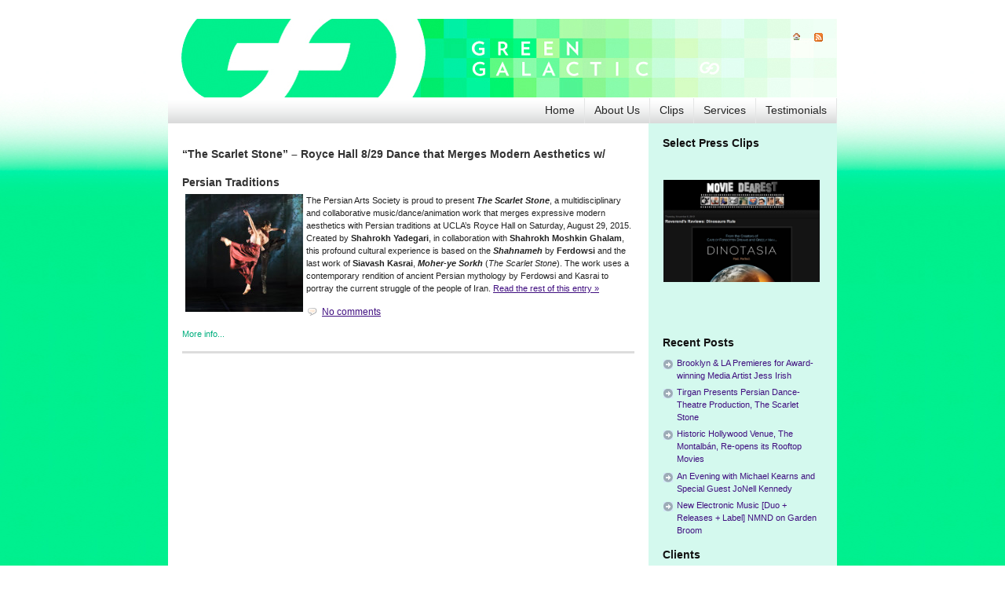

--- FILE ---
content_type: text/html; charset=UTF-8
request_url: https://www.greengalactic.com/tag/iranian-poetry/
body_size: 17246
content:
<!DOCTYPE html PUBLIC "-//W3C//DTD XHTML 1.0 Strict//EN" "http://www.w3.org/TR/xhtml1/DTD/xhtml1-strict.dtd">
<html xmlns="http://www.w3.org/1999/xhtml" lang="en-US">
<head>
  <meta NAME="description" CONTENT="Provides publicity and marketing services to art, music, film, entertainment and nonprofit clients. Strategic media campaigns, planning, PR, social network marketing, website consulting/content development and online marketing. In Los Angeles.">
	<meta http-equiv="Content-Type" content="text/html; charset=UTF-8" />

    <link rel="stylesheet" href="https://www.greengalactic.com/wp-content/themes/gear-test/style.css" type="text/css" media="screen" />
	<link rel="alternate" type="application/rss+xml" title="Green Galactic PR RSS Feed" href="https://www.greengalactic.com/feed/" />
	<link rel="pingback" href="https://www.greengalactic.com/xmlrpc.php" />

	<!-- for translations -->
	
	<title>Tag &raquo; Iranian poetry &laquo; @  Green Galactic PR</title>

	<!--
	<title>Green Galactic PR   &raquo; Iranian poetry</title> -->

	<style type="text/css">
  div.main {
    xbackground: ;
  }
  .header {
    xbackground: ;
        background: white url(https://www.greengalactic.com/wp-content/themes/gear-test/gg/Green-Galactic-Header-2.jpg) no-repeat 0 0;
  }
  .banner {
    background: ;
  }
  
  

</style>
	<meta name='robots' content='max-image-preview:large' />
	<style>img:is([sizes="auto" i], [sizes^="auto," i]) { contain-intrinsic-size: 3000px 1500px }</style>
	<link rel="alternate" type="application/rss+xml" title="Green Galactic PR &raquo; Iranian poetry Tag Feed" href="https://www.greengalactic.com/tag/iranian-poetry/feed/" />
<script type="text/javascript">
/* <![CDATA[ */
window._wpemojiSettings = {"baseUrl":"https:\/\/s.w.org\/images\/core\/emoji\/16.0.1\/72x72\/","ext":".png","svgUrl":"https:\/\/s.w.org\/images\/core\/emoji\/16.0.1\/svg\/","svgExt":".svg","source":{"concatemoji":"https:\/\/www.greengalactic.com\/wp-includes\/js\/wp-emoji-release.min.js?ver=6.8.3"}};
/*! This file is auto-generated */
!function(s,n){var o,i,e;function c(e){try{var t={supportTests:e,timestamp:(new Date).valueOf()};sessionStorage.setItem(o,JSON.stringify(t))}catch(e){}}function p(e,t,n){e.clearRect(0,0,e.canvas.width,e.canvas.height),e.fillText(t,0,0);var t=new Uint32Array(e.getImageData(0,0,e.canvas.width,e.canvas.height).data),a=(e.clearRect(0,0,e.canvas.width,e.canvas.height),e.fillText(n,0,0),new Uint32Array(e.getImageData(0,0,e.canvas.width,e.canvas.height).data));return t.every(function(e,t){return e===a[t]})}function u(e,t){e.clearRect(0,0,e.canvas.width,e.canvas.height),e.fillText(t,0,0);for(var n=e.getImageData(16,16,1,1),a=0;a<n.data.length;a++)if(0!==n.data[a])return!1;return!0}function f(e,t,n,a){switch(t){case"flag":return n(e,"\ud83c\udff3\ufe0f\u200d\u26a7\ufe0f","\ud83c\udff3\ufe0f\u200b\u26a7\ufe0f")?!1:!n(e,"\ud83c\udde8\ud83c\uddf6","\ud83c\udde8\u200b\ud83c\uddf6")&&!n(e,"\ud83c\udff4\udb40\udc67\udb40\udc62\udb40\udc65\udb40\udc6e\udb40\udc67\udb40\udc7f","\ud83c\udff4\u200b\udb40\udc67\u200b\udb40\udc62\u200b\udb40\udc65\u200b\udb40\udc6e\u200b\udb40\udc67\u200b\udb40\udc7f");case"emoji":return!a(e,"\ud83e\udedf")}return!1}function g(e,t,n,a){var r="undefined"!=typeof WorkerGlobalScope&&self instanceof WorkerGlobalScope?new OffscreenCanvas(300,150):s.createElement("canvas"),o=r.getContext("2d",{willReadFrequently:!0}),i=(o.textBaseline="top",o.font="600 32px Arial",{});return e.forEach(function(e){i[e]=t(o,e,n,a)}),i}function t(e){var t=s.createElement("script");t.src=e,t.defer=!0,s.head.appendChild(t)}"undefined"!=typeof Promise&&(o="wpEmojiSettingsSupports",i=["flag","emoji"],n.supports={everything:!0,everythingExceptFlag:!0},e=new Promise(function(e){s.addEventListener("DOMContentLoaded",e,{once:!0})}),new Promise(function(t){var n=function(){try{var e=JSON.parse(sessionStorage.getItem(o));if("object"==typeof e&&"number"==typeof e.timestamp&&(new Date).valueOf()<e.timestamp+604800&&"object"==typeof e.supportTests)return e.supportTests}catch(e){}return null}();if(!n){if("undefined"!=typeof Worker&&"undefined"!=typeof OffscreenCanvas&&"undefined"!=typeof URL&&URL.createObjectURL&&"undefined"!=typeof Blob)try{var e="postMessage("+g.toString()+"("+[JSON.stringify(i),f.toString(),p.toString(),u.toString()].join(",")+"));",a=new Blob([e],{type:"text/javascript"}),r=new Worker(URL.createObjectURL(a),{name:"wpTestEmojiSupports"});return void(r.onmessage=function(e){c(n=e.data),r.terminate(),t(n)})}catch(e){}c(n=g(i,f,p,u))}t(n)}).then(function(e){for(var t in e)n.supports[t]=e[t],n.supports.everything=n.supports.everything&&n.supports[t],"flag"!==t&&(n.supports.everythingExceptFlag=n.supports.everythingExceptFlag&&n.supports[t]);n.supports.everythingExceptFlag=n.supports.everythingExceptFlag&&!n.supports.flag,n.DOMReady=!1,n.readyCallback=function(){n.DOMReady=!0}}).then(function(){return e}).then(function(){var e;n.supports.everything||(n.readyCallback(),(e=n.source||{}).concatemoji?t(e.concatemoji):e.wpemoji&&e.twemoji&&(t(e.twemoji),t(e.wpemoji)))}))}((window,document),window._wpemojiSettings);
/* ]]> */
</script>
<style id='wp-emoji-styles-inline-css' type='text/css'>

	img.wp-smiley, img.emoji {
		display: inline !important;
		border: none !important;
		box-shadow: none !important;
		height: 1em !important;
		width: 1em !important;
		margin: 0 0.07em !important;
		vertical-align: -0.1em !important;
		background: none !important;
		padding: 0 !important;
	}
</style>
<link rel='stylesheet' id='wp-block-library-css' href='https://www.greengalactic.com/wp-includes/css/dist/block-library/style.min.css?ver=6.8.3' type='text/css' media='all' />
<style id='classic-theme-styles-inline-css' type='text/css'>
/*! This file is auto-generated */
.wp-block-button__link{color:#fff;background-color:#32373c;border-radius:9999px;box-shadow:none;text-decoration:none;padding:calc(.667em + 2px) calc(1.333em + 2px);font-size:1.125em}.wp-block-file__button{background:#32373c;color:#fff;text-decoration:none}
</style>
<style id='global-styles-inline-css' type='text/css'>
:root{--wp--preset--aspect-ratio--square: 1;--wp--preset--aspect-ratio--4-3: 4/3;--wp--preset--aspect-ratio--3-4: 3/4;--wp--preset--aspect-ratio--3-2: 3/2;--wp--preset--aspect-ratio--2-3: 2/3;--wp--preset--aspect-ratio--16-9: 16/9;--wp--preset--aspect-ratio--9-16: 9/16;--wp--preset--color--black: #000000;--wp--preset--color--cyan-bluish-gray: #abb8c3;--wp--preset--color--white: #ffffff;--wp--preset--color--pale-pink: #f78da7;--wp--preset--color--vivid-red: #cf2e2e;--wp--preset--color--luminous-vivid-orange: #ff6900;--wp--preset--color--luminous-vivid-amber: #fcb900;--wp--preset--color--light-green-cyan: #7bdcb5;--wp--preset--color--vivid-green-cyan: #00d084;--wp--preset--color--pale-cyan-blue: #8ed1fc;--wp--preset--color--vivid-cyan-blue: #0693e3;--wp--preset--color--vivid-purple: #9b51e0;--wp--preset--gradient--vivid-cyan-blue-to-vivid-purple: linear-gradient(135deg,rgba(6,147,227,1) 0%,rgb(155,81,224) 100%);--wp--preset--gradient--light-green-cyan-to-vivid-green-cyan: linear-gradient(135deg,rgb(122,220,180) 0%,rgb(0,208,130) 100%);--wp--preset--gradient--luminous-vivid-amber-to-luminous-vivid-orange: linear-gradient(135deg,rgba(252,185,0,1) 0%,rgba(255,105,0,1) 100%);--wp--preset--gradient--luminous-vivid-orange-to-vivid-red: linear-gradient(135deg,rgba(255,105,0,1) 0%,rgb(207,46,46) 100%);--wp--preset--gradient--very-light-gray-to-cyan-bluish-gray: linear-gradient(135deg,rgb(238,238,238) 0%,rgb(169,184,195) 100%);--wp--preset--gradient--cool-to-warm-spectrum: linear-gradient(135deg,rgb(74,234,220) 0%,rgb(151,120,209) 20%,rgb(207,42,186) 40%,rgb(238,44,130) 60%,rgb(251,105,98) 80%,rgb(254,248,76) 100%);--wp--preset--gradient--blush-light-purple: linear-gradient(135deg,rgb(255,206,236) 0%,rgb(152,150,240) 100%);--wp--preset--gradient--blush-bordeaux: linear-gradient(135deg,rgb(254,205,165) 0%,rgb(254,45,45) 50%,rgb(107,0,62) 100%);--wp--preset--gradient--luminous-dusk: linear-gradient(135deg,rgb(255,203,112) 0%,rgb(199,81,192) 50%,rgb(65,88,208) 100%);--wp--preset--gradient--pale-ocean: linear-gradient(135deg,rgb(255,245,203) 0%,rgb(182,227,212) 50%,rgb(51,167,181) 100%);--wp--preset--gradient--electric-grass: linear-gradient(135deg,rgb(202,248,128) 0%,rgb(113,206,126) 100%);--wp--preset--gradient--midnight: linear-gradient(135deg,rgb(2,3,129) 0%,rgb(40,116,252) 100%);--wp--preset--font-size--small: 13px;--wp--preset--font-size--medium: 20px;--wp--preset--font-size--large: 36px;--wp--preset--font-size--x-large: 42px;--wp--preset--spacing--20: 0.44rem;--wp--preset--spacing--30: 0.67rem;--wp--preset--spacing--40: 1rem;--wp--preset--spacing--50: 1.5rem;--wp--preset--spacing--60: 2.25rem;--wp--preset--spacing--70: 3.38rem;--wp--preset--spacing--80: 5.06rem;--wp--preset--shadow--natural: 6px 6px 9px rgba(0, 0, 0, 0.2);--wp--preset--shadow--deep: 12px 12px 50px rgba(0, 0, 0, 0.4);--wp--preset--shadow--sharp: 6px 6px 0px rgba(0, 0, 0, 0.2);--wp--preset--shadow--outlined: 6px 6px 0px -3px rgba(255, 255, 255, 1), 6px 6px rgba(0, 0, 0, 1);--wp--preset--shadow--crisp: 6px 6px 0px rgba(0, 0, 0, 1);}:where(.is-layout-flex){gap: 0.5em;}:where(.is-layout-grid){gap: 0.5em;}body .is-layout-flex{display: flex;}.is-layout-flex{flex-wrap: wrap;align-items: center;}.is-layout-flex > :is(*, div){margin: 0;}body .is-layout-grid{display: grid;}.is-layout-grid > :is(*, div){margin: 0;}:where(.wp-block-columns.is-layout-flex){gap: 2em;}:where(.wp-block-columns.is-layout-grid){gap: 2em;}:where(.wp-block-post-template.is-layout-flex){gap: 1.25em;}:where(.wp-block-post-template.is-layout-grid){gap: 1.25em;}.has-black-color{color: var(--wp--preset--color--black) !important;}.has-cyan-bluish-gray-color{color: var(--wp--preset--color--cyan-bluish-gray) !important;}.has-white-color{color: var(--wp--preset--color--white) !important;}.has-pale-pink-color{color: var(--wp--preset--color--pale-pink) !important;}.has-vivid-red-color{color: var(--wp--preset--color--vivid-red) !important;}.has-luminous-vivid-orange-color{color: var(--wp--preset--color--luminous-vivid-orange) !important;}.has-luminous-vivid-amber-color{color: var(--wp--preset--color--luminous-vivid-amber) !important;}.has-light-green-cyan-color{color: var(--wp--preset--color--light-green-cyan) !important;}.has-vivid-green-cyan-color{color: var(--wp--preset--color--vivid-green-cyan) !important;}.has-pale-cyan-blue-color{color: var(--wp--preset--color--pale-cyan-blue) !important;}.has-vivid-cyan-blue-color{color: var(--wp--preset--color--vivid-cyan-blue) !important;}.has-vivid-purple-color{color: var(--wp--preset--color--vivid-purple) !important;}.has-black-background-color{background-color: var(--wp--preset--color--black) !important;}.has-cyan-bluish-gray-background-color{background-color: var(--wp--preset--color--cyan-bluish-gray) !important;}.has-white-background-color{background-color: var(--wp--preset--color--white) !important;}.has-pale-pink-background-color{background-color: var(--wp--preset--color--pale-pink) !important;}.has-vivid-red-background-color{background-color: var(--wp--preset--color--vivid-red) !important;}.has-luminous-vivid-orange-background-color{background-color: var(--wp--preset--color--luminous-vivid-orange) !important;}.has-luminous-vivid-amber-background-color{background-color: var(--wp--preset--color--luminous-vivid-amber) !important;}.has-light-green-cyan-background-color{background-color: var(--wp--preset--color--light-green-cyan) !important;}.has-vivid-green-cyan-background-color{background-color: var(--wp--preset--color--vivid-green-cyan) !important;}.has-pale-cyan-blue-background-color{background-color: var(--wp--preset--color--pale-cyan-blue) !important;}.has-vivid-cyan-blue-background-color{background-color: var(--wp--preset--color--vivid-cyan-blue) !important;}.has-vivid-purple-background-color{background-color: var(--wp--preset--color--vivid-purple) !important;}.has-black-border-color{border-color: var(--wp--preset--color--black) !important;}.has-cyan-bluish-gray-border-color{border-color: var(--wp--preset--color--cyan-bluish-gray) !important;}.has-white-border-color{border-color: var(--wp--preset--color--white) !important;}.has-pale-pink-border-color{border-color: var(--wp--preset--color--pale-pink) !important;}.has-vivid-red-border-color{border-color: var(--wp--preset--color--vivid-red) !important;}.has-luminous-vivid-orange-border-color{border-color: var(--wp--preset--color--luminous-vivid-orange) !important;}.has-luminous-vivid-amber-border-color{border-color: var(--wp--preset--color--luminous-vivid-amber) !important;}.has-light-green-cyan-border-color{border-color: var(--wp--preset--color--light-green-cyan) !important;}.has-vivid-green-cyan-border-color{border-color: var(--wp--preset--color--vivid-green-cyan) !important;}.has-pale-cyan-blue-border-color{border-color: var(--wp--preset--color--pale-cyan-blue) !important;}.has-vivid-cyan-blue-border-color{border-color: var(--wp--preset--color--vivid-cyan-blue) !important;}.has-vivid-purple-border-color{border-color: var(--wp--preset--color--vivid-purple) !important;}.has-vivid-cyan-blue-to-vivid-purple-gradient-background{background: var(--wp--preset--gradient--vivid-cyan-blue-to-vivid-purple) !important;}.has-light-green-cyan-to-vivid-green-cyan-gradient-background{background: var(--wp--preset--gradient--light-green-cyan-to-vivid-green-cyan) !important;}.has-luminous-vivid-amber-to-luminous-vivid-orange-gradient-background{background: var(--wp--preset--gradient--luminous-vivid-amber-to-luminous-vivid-orange) !important;}.has-luminous-vivid-orange-to-vivid-red-gradient-background{background: var(--wp--preset--gradient--luminous-vivid-orange-to-vivid-red) !important;}.has-very-light-gray-to-cyan-bluish-gray-gradient-background{background: var(--wp--preset--gradient--very-light-gray-to-cyan-bluish-gray) !important;}.has-cool-to-warm-spectrum-gradient-background{background: var(--wp--preset--gradient--cool-to-warm-spectrum) !important;}.has-blush-light-purple-gradient-background{background: var(--wp--preset--gradient--blush-light-purple) !important;}.has-blush-bordeaux-gradient-background{background: var(--wp--preset--gradient--blush-bordeaux) !important;}.has-luminous-dusk-gradient-background{background: var(--wp--preset--gradient--luminous-dusk) !important;}.has-pale-ocean-gradient-background{background: var(--wp--preset--gradient--pale-ocean) !important;}.has-electric-grass-gradient-background{background: var(--wp--preset--gradient--electric-grass) !important;}.has-midnight-gradient-background{background: var(--wp--preset--gradient--midnight) !important;}.has-small-font-size{font-size: var(--wp--preset--font-size--small) !important;}.has-medium-font-size{font-size: var(--wp--preset--font-size--medium) !important;}.has-large-font-size{font-size: var(--wp--preset--font-size--large) !important;}.has-x-large-font-size{font-size: var(--wp--preset--font-size--x-large) !important;}
:where(.wp-block-post-template.is-layout-flex){gap: 1.25em;}:where(.wp-block-post-template.is-layout-grid){gap: 1.25em;}
:where(.wp-block-columns.is-layout-flex){gap: 2em;}:where(.wp-block-columns.is-layout-grid){gap: 2em;}
:root :where(.wp-block-pullquote){font-size: 1.5em;line-height: 1.6;}
</style>
<link rel='stylesheet' id='owl-carousel-style-css' href='https://www.greengalactic.com/wp-content/plugins/post-slider-and-carousel/assets/css/owl.carousel.min.css?ver=3.2.9' type='text/css' media='all' />
<link rel='stylesheet' id='psac-public-style-css' href='https://www.greengalactic.com/wp-content/plugins/post-slider-and-carousel/assets/css/psac-public.css?ver=3.2.9' type='text/css' media='all' />
<link rel='stylesheet' id='ngg_trigger_buttons-css' href='https://www.greengalactic.com/wp-content/plugins/nextgen-gallery/static/GalleryDisplay/trigger_buttons.css?ver=3.59.11' type='text/css' media='all' />
<link rel='stylesheet' id='shutter-0-css' href='https://www.greengalactic.com/wp-content/plugins/nextgen-gallery/static/Lightbox/shutter/shutter.css?ver=3.59.11' type='text/css' media='all' />
<link rel='stylesheet' id='fontawesome_v4_shim_style-css' href='https://www.greengalactic.com/wp-content/plugins/nextgen-gallery/static/FontAwesome/css/v4-shims.min.css?ver=6.8.3' type='text/css' media='all' />
<link rel='stylesheet' id='fontawesome-css' href='https://www.greengalactic.com/wp-content/plugins/nextgen-gallery/static/FontAwesome/css/all.min.css?ver=6.8.3' type='text/css' media='all' />
<link rel='stylesheet' id='ngg_basic_slideshow_style-css' href='https://www.greengalactic.com/wp-content/plugins/nextgen-gallery/static/Slideshow/ngg_basic_slideshow.css?ver=3.59.11' type='text/css' media='all' />
<link rel='stylesheet' id='ngg_slick_slideshow_style-css' href='https://www.greengalactic.com/wp-content/plugins/nextgen-gallery/static/Slideshow/slick/slick.css?ver=3.59.11' type='text/css' media='all' />
<link rel='stylesheet' id='ngg_slick_slideshow_theme-css' href='https://www.greengalactic.com/wp-content/plugins/nextgen-gallery/static/Slideshow/slick/slick-theme.css?ver=3.59.11' type='text/css' media='all' />
<link rel='stylesheet' id='nextgen_widgets_style-css' href='https://www.greengalactic.com/wp-content/plugins/nextgen-gallery/static/Widget/display.css?ver=3.59.11' type='text/css' media='all' />
<link rel='stylesheet' id='nextgen_basic_slideshow_style-css' href='https://www.greengalactic.com/wp-content/plugins/nextgen-gallery/static/Slideshow/ngg_basic_slideshow.css?ver=3.59.11' type='text/css' media='all' />
<script type="text/javascript" src="https://www.greengalactic.com/wp-includes/js/jquery/jquery.min.js?ver=3.7.1" id="jquery-core-js"></script>
<script type="text/javascript" src="https://www.greengalactic.com/wp-includes/js/jquery/jquery-migrate.min.js?ver=3.4.1" id="jquery-migrate-js"></script>
<script type="text/javascript" id="photocrati_ajax-js-extra">
/* <![CDATA[ */
var photocrati_ajax = {"url":"https:\/\/www.greengalactic.com\/index.php?photocrati_ajax=1","rest_url":"https:\/\/www.greengalactic.com\/wp-json\/","wp_home_url":"https:\/\/www.greengalactic.com","wp_site_url":"https:\/\/www.greengalactic.com","wp_root_url":"https:\/\/www.greengalactic.com","wp_plugins_url":"https:\/\/www.greengalactic.com\/wp-content\/plugins","wp_content_url":"https:\/\/www.greengalactic.com\/wp-content","wp_includes_url":"https:\/\/www.greengalactic.com\/wp-includes\/","ngg_param_slug":"nggallery","rest_nonce":"d1d4ca0bff"};
/* ]]> */
</script>
<script type="text/javascript" src="https://www.greengalactic.com/wp-content/plugins/nextgen-gallery/static/Legacy/ajax.min.js?ver=3.59.11" id="photocrati_ajax-js"></script>
<script type="text/javascript" src="https://www.greengalactic.com/wp-content/plugins/nextgen-gallery/static/FontAwesome/js/v4-shims.min.js?ver=5.3.1" id="fontawesome_v4_shim-js"></script>
<script type="text/javascript" defer crossorigin="anonymous" data-auto-replace-svg="false" data-keep-original-source="false" data-search-pseudo-elements src="https://www.greengalactic.com/wp-content/plugins/nextgen-gallery/static/FontAwesome/js/all.min.js?ver=5.3.1" id="fontawesome-js"></script>
<script type="text/javascript" src="https://www.greengalactic.com/wp-content/plugins/nextgen-gallery/static/Slideshow/slick/slick-1.8.0-modded.js?ver=3.59.11" id="ngg_slick-js"></script>
<link rel="https://api.w.org/" href="https://www.greengalactic.com/wp-json/" /><link rel="alternate" title="JSON" type="application/json" href="https://www.greengalactic.com/wp-json/wp/v2/tags/5556" /><link rel="EditURI" type="application/rsd+xml" title="RSD" href="https://www.greengalactic.com/xmlrpc.php?rsd" />
<meta name="generator" content="WordPress 6.8.3" />
<link id='MediaRSS' rel='alternate' type='application/rss+xml' title='NextGEN Gallery RSS Feed' href='https://www.greengalactic.com/wp-content/plugins/nextgen-gallery/src/Legacy/xml/media-rss.php' />
</head>
<body data-rsssl=1>
  <div class="main">
    <div class="container">
      			<div class="header span-24">
				<div class="intro span-18">
					<div class="intro-wrapper paddings">
													<span class="logo"><a href="https://www.greengalactic.com/">Green Galactic PR</a></span>
												<span class="slogan">a Los Angeles area publicist taking culture producers to their next level</span>
					</div>
				</div>

				<div class="icons span-6 last">
					<div class="paddings">
						<div class="icons-wrapper">
							<a href="https://www.greengalactic.com/feed/" title="RSS link"><img src="https://www.greengalactic.com/wp-content/themes/gear-test/images/ico/rss.gif" alt="RSS icon" /></a>
														<a href="https://www.greengalactic.com/"><img src="https://www.greengalactic.com/wp-content/themes/gear-test/images/ico/home.gif" alt="Home icon" /></a>
						</div>
						
											</div>
				</div>
			</div>

			<div class="menu span-24">
				<ul class="menu-wrapper">
					<li class="first "><a href="https://www.greengalactic.com/" title="A link to home page">Home</a></li>
										<li class="page_item page-item-2 page_item_has_children"><a href="https://www.greengalactic.com/about/">About Us</a></li>
<li class="page_item page-item-2763"><a href="https://www.greengalactic.com/clips/">Clips</a></li>
<li class="page_item page-item-6079"><a href="https://www.greengalactic.com/services-2/">Services</a></li>
<li class="page_item page-item-6085"><a href="https://www.greengalactic.com/testimonials/">Testimonials</a></li>
				</ul>
			</div>

      <div class="content span-24">
        <div class="posts span-17 last">
          
          <div class="paddings">
            <ul class="items">
                                          <li>
                                <div class="headline"><h2>
                                        <a href="https://www.greengalactic.com/2015/the-scarlet-stone/" title="Permanent Link to &#8220;The Scarlet Stone” &#8211; Royce Hall 8/29 Dance that Merges Modern Aesthetics w/ Persian Traditions">&#8220;The Scarlet Stone” &#8211; Royce Hall 8/29 Dance that Merges Modern Aesthetics w/ Persian Traditions</a>
                                  </div></h2>

                <p style="text-align: left;"><em><strong><img decoding="async" class="alignleft size-thumbnail wp-image-8978" style="margin-left: 4px; margin-right: 4px;" src="https://www.greengalactic.com/wp-content/uploads/2015/07/unnamed2-150x150.jpg" alt="unnamed" width="150" height="150" /></strong></em>The Persian Arts Society is proud to present <em><strong>The Scarlet Stone</strong></em>, a multidisciplinary and collaborative music/dance/animation work that merges expressive modern aesthetics with Persian traditions at UCLA’s Royce Hall on Saturday, August 29, 2015. Created by <strong>Shahrokh Yadegari</strong>, in collaboration with <strong>Shahrokh Moshkin Ghalam</strong>, this profound cultural experience is based on the <em><strong>Shahnameh</strong></em> by <strong>Ferdowsi</strong> and the last work of <strong>Siavash Kasrai</strong>, <em><strong>Moher-ye Sorkh</strong></em> (<em>The Scarlet Stone</em>). The work uses a contemporary rendition of ancient Persian mythology by Ferdowsi and Kasrai to portray the current struggle of the people of Iran.  <a href="https://www.greengalactic.com/2015/the-scarlet-stone/#more-8973" class="more-link">Read the rest of this entry &raquo;</a></p>

                <div class="info">
                                                            <span class="comment">
                        <a href="https://www.greengalactic.com/2015/the-scarlet-stone/#respond">No comments</a>
                      </span>
                                    </div>

                <div class="clear"></div>
                
                <div class="info">
                                    <p class="more-info">More info...</p>
                  <span class="cat block"><a href="https://www.greengalactic.com/pages/genres/art-genres/" rel="category tag">Art</a>, <a href="https://www.greengalactic.com/pages/genres/dance/" rel="category tag">Dance</a>, <a href="https://www.greengalactic.com/pages/genres/entertainment/" rel="category tag">Entertainment</a>, <a href="https://www.greengalactic.com/pages/other/events/" rel="category tag">Events</a>, <a href="https://www.greengalactic.com/pages/genres/international-cultures/" rel="category tag">International Cultures</a>, <a href="https://www.greengalactic.com/pages/other/press-releases/" rel="category tag">Press Releases</a>, <a href="https://www.greengalactic.com/pages/genres/social-justice-genres/" rel="category tag">Social Justice</a>, <a href="https://www.greengalactic.com/pages/clients/the-scarlet-stone/" rel="category tag">The Scarlet Stone</a></span>
                  <span class="tag block"><a href="https://www.greengalactic.com/tag/afshin-mofid/" rel="tag">Afshin Mofid</a>, <a href="https://www.greengalactic.com/tag/ancient/" rel="tag">ancient</a>, <a href="https://www.greengalactic.com/tag/collaboration/" rel="tag">Collaboration</a>, <a href="https://www.greengalactic.com/tag/composer/" rel="tag">Composer</a>, <a href="https://www.greengalactic.com/tag/contemporary-dance/" rel="tag">contemporary dance</a>, <a href="https://www.greengalactic.com/tag/dance/" rel="tag">Dance</a>, <a href="https://www.greengalactic.com/tag/democracy/" rel="tag">democracy</a>, <a href="https://www.greengalactic.com/tag/electronic-music/" rel="tag">electronic music</a>, <a href="https://www.greengalactic.com/tag/ferdowsi/" rel="tag">Ferdowsi</a>, <a href="https://www.greengalactic.com/tag/freedom/" rel="tag">freedom</a>, <a href="https://www.greengalactic.com/tag/global-culture/" rel="tag">Global Culture</a>, <a href="https://www.greengalactic.com/tag/gordafarid/" rel="tag">Gordafarid</a>, <a href="https://www.greengalactic.com/tag/green-galactic/" rel="tag">Green Galactic</a>, <a href="https://www.greengalactic.com/tag/ida-saki/" rel="tag">Ida Saki</a>, <a href="https://www.greengalactic.com/tag/international-culture/" rel="tag">international culture</a>, <a href="https://www.greengalactic.com/tag/iran/" rel="tag">Iran</a>, <a href="https://www.greengalactic.com/tag/iranian/" rel="tag">Iranian</a>, <a href="https://www.greengalactic.com/tag/iranian-diaspora/" rel="tag">Iranian diaspora</a>, <a href="https://www.greengalactic.com/tag/iranian-poetry/" rel="tag">Iranian poetry</a>, <a href="https://www.greengalactic.com/tag/iranian-revolution/" rel="tag">Iranian Revolution</a>, <a href="https://www.greengalactic.com/tag/iranian-storytelling/" rel="tag">Iranian storytelling</a>, <a href="https://www.greengalactic.com/tag/los-angeles/" rel="tag">Los Angeles</a>, <a href="https://www.greengalactic.com/tag/lynn-tejada/" rel="tag">Lynn Tejada</a>, <a href="https://www.greengalactic.com/tag/miriam-peretz/" rel="tag">Miriam Peretz</a>, <a href="https://www.greengalactic.com/tag/modern-aesthetics/" rel="tag">modern aesthetics</a>, <a href="https://www.greengalactic.com/tag/mohammad-reza-shah-pahlavi/" rel="tag">Mohammad Reza Shah Pahlavi</a>, <a href="https://www.greengalactic.com/tag/moher-ye-sorkh/" rel="tag">Moher-ye Sorkh</a>, <a href="https://www.greengalactic.com/tag/movement/" rel="tag">Movement</a>, <a href="https://www.greengalactic.com/tag/mythology/" rel="tag">Mythology</a>, <a href="https://www.greengalactic.com/tag/performance/" rel="tag">performance</a>, <a href="https://www.greengalactic.com/tag/persian/" rel="tag">Persian</a>, <a href="https://www.greengalactic.com/tag/persian-arts-society/" rel="tag">Persian Arts Society</a>, <a href="https://www.greengalactic.com/tag/persian-history/" rel="tag">Persian history</a>, <a href="https://www.greengalactic.com/tag/persian-mythology/" rel="tag">Persian mythology</a>, <a href="https://www.greengalactic.com/tag/persian-poetry/" rel="tag">Persian poetry</a>, <a href="https://www.greengalactic.com/tag/political-and-social-life-in-iran/" rel="tag">political and social life in Iran</a>, <a href="https://www.greengalactic.com/tag/pr/" rel="tag">PR</a>, <a href="https://www.greengalactic.com/tag/press-release/" rel="tag">press release</a>, <a href="https://www.greengalactic.com/tag/promotion/" rel="tag">Promotion</a>, <a href="https://www.greengalactic.com/tag/public-relations/" rel="tag">public relations</a>, <a href="https://www.greengalactic.com/tag/rostam/" rel="tag">Rostam</a>, <a href="https://www.greengalactic.com/tag/royce-hall/" rel="tag">Royce Hall</a>, <a href="https://www.greengalactic.com/tag/scarlet-stone/" rel="tag">Scarlet Stone</a>, <a href="https://www.greengalactic.com/tag/shahnameh/" rel="tag">Shahnameh</a>, <a href="https://www.greengalactic.com/tag/shahrokh-moshkin-ghalam/" rel="tag">Shahrokh Moshkin Ghalam</a>, <a href="https://www.greengalactic.com/tag/shahrokh-yadegari/" rel="tag">Shahrokh Yadegari</a>, <a href="https://www.greengalactic.com/tag/siavash-kasrai/" rel="tag">Siavash Kasrai</a>, <a href="https://www.greengalactic.com/tag/social-justice/" rel="tag">social justice</a>, <a href="https://www.greengalactic.com/tag/sohrab/" rel="tag">Sohrab</a>, <a href="https://www.greengalactic.com/tag/theatre/" rel="tag">theatre</a>, <a href="https://www.greengalactic.com/tag/traditional-persian-music/" rel="tag">traditional Persian music</a>, <a href="https://www.greengalactic.com/tag/ucla/" rel="tag">UCLA</a></span>                                    
                                  </div>
                
                <hr/>
                              </li>
                                          <li>
                <div class="navigation">
                  <div class="fl"></div>
                              <div class="fr"></div>
                            <div class="clear"></div>
                            </div>
                        </li>
            </ul>
          </div>
        </div>

              <div class="sidebar span-7 last">
        <div class="paddings">
        
          <div id="slideshow-3" class="widget_slideshow"><h3>Select Press Clips</h3><div class="ngg_slideshow widget">
	
<div class="ngg-galleryoverview ngg-slideshow"
	id="ngg-slideshow-efff1d0abec1b44a3b15cc538dff975d-3592880260"
	data-gallery-id="efff1d0abec1b44a3b15cc538dff975d"
	style="max-width: 200px;
			max-height: 150px;
			display: none;">

	
		<a href="https://www.greengalactic.com/wp-content/gallery/campaign-results/movie-dearest-dinotasia.jpg"
			title="Movie Dearest - November 8, 2012 - Client: Dinotasia - Review by: Rev. Chris Carpenter"
			data-src="https://www.greengalactic.com/wp-content/gallery/campaign-results/movie-dearest-dinotasia.jpg"
			data-thumbnail="https://www.greengalactic.com/wp-content/gallery/campaign-results/thumbs/thumbs_movie-dearest-dinotasia.jpg"
			data-image-id="84"
			data-title="movie-dearest-dinotasia"
			data-description="Movie Dearest - November 8, 2012 - Client: Dinotasia - Review by: Rev. Chris Carpenter"
			class="shutterset_efff1d0abec1b44a3b15cc538dff975d">

			<img data-image-id='84'
				title="Movie Dearest - November 8, 2012 - Client: Dinotasia - Review by: Rev. Chris Carpenter"
				alt="movie-dearest-dinotasia"
				src="https://www.greengalactic.com/wp-content/gallery/campaign-results/movie-dearest-dinotasia.jpg"
				style="max-height: 130px;"/>
		</a>

		
		<a href="https://www.greengalactic.com/wp-content/gallery/campaign-results/kcet-brazilian-hour.jpg"
			title="KCET Artbound - August 15, 2013 - Client: Brazilian Hour - Article by: Stephanie Case"
			data-src="https://www.greengalactic.com/wp-content/gallery/campaign-results/kcet-brazilian-hour.jpg"
			data-thumbnail="https://www.greengalactic.com/wp-content/gallery/campaign-results/thumbs/thumbs_kcet-brazilian-hour.jpg"
			data-image-id="87"
			data-title="kcet-brazilian-hour"
			data-description="KCET Artbound - August 15, 2013 - Client: Brazilian Hour - Article by: Stephanie Case"
			class="shutterset_efff1d0abec1b44a3b15cc538dff975d">

			<img data-image-id='87'
				title="KCET Artbound - August 15, 2013 - Client: Brazilian Hour - Article by: Stephanie Case"
				alt="kcet-brazilian-hour"
				src="https://www.greengalactic.com/wp-content/gallery/campaign-results/kcet-brazilian-hour.jpg"
				style="max-height: 130px;"/>
		</a>

		
		<a href="https://www.greengalactic.com/wp-content/gallery/campaign-results/songsdances2_0.jpg"
			title="The Los Angeles Times - July 9, 2010 - Client: Overtone Industries\&#039; Songs &amp; Dances of Imaginary Lands - Review by: Mark Swed"
			data-src="https://www.greengalactic.com/wp-content/gallery/campaign-results/songsdances2_0.jpg"
			data-thumbnail="https://www.greengalactic.com/wp-content/gallery/campaign-results/thumbs/thumbs_songsdances2_0.jpg"
			data-image-id="70"
			data-title="songsdances2_0"
			data-description="The Los Angeles Times - July 9, 2010 - Client: Overtone Industries&#039; Songs &amp; Dances of Imaginary Lands - Review by: Mark Swed"
			class="shutterset_efff1d0abec1b44a3b15cc538dff975d">

			<img data-image-id='70'
				title="The Los Angeles Times - July 9, 2010 - Client: Overtone Industries\&#039; Songs &amp; Dances of Imaginary Lands - Review by: Mark Swed"
				alt="songsdances2_0"
				src="https://www.greengalactic.com/wp-content/gallery/campaign-results/songsdances2_0.jpg"
				style="max-height: 130px;"/>
		</a>

		
		<a href="https://www.greengalactic.com/wp-content/gallery/campaign-results/zagat-beachwood-cafe.jpg"
			title="Zagat - February 26, 2013 - Client: Beachwood Cafe - Article by: Lesley Balla"
			data-src="https://www.greengalactic.com/wp-content/gallery/campaign-results/zagat-beachwood-cafe.jpg"
			data-thumbnail="https://www.greengalactic.com/wp-content/gallery/campaign-results/thumbs/thumbs_zagat-beachwood-cafe.jpg"
			data-image-id="89"
			data-title="zagat-beachwood-cafe"
			data-description="Zagat - February 26, 2013 - Client: Beachwood Cafe - Article by: Lesley Balla"
			class="shutterset_efff1d0abec1b44a3b15cc538dff975d">

			<img data-image-id='89'
				title="Zagat - February 26, 2013 - Client: Beachwood Cafe - Article by: Lesley Balla"
				alt="zagat-beachwood-cafe"
				src="https://www.greengalactic.com/wp-content/gallery/campaign-results/zagat-beachwood-cafe.jpg"
				style="max-height: 130px;"/>
		</a>

		
		<a href="https://www.greengalactic.com/wp-content/gallery/campaign-results/artdaily.jpg"
			title="Art Daily - July 3, 2011 - Client: Ray Turner  "
			data-src="https://www.greengalactic.com/wp-content/gallery/campaign-results/artdaily.jpg"
			data-thumbnail="https://www.greengalactic.com/wp-content/gallery/campaign-results/thumbs/thumbs_artdaily.jpg"
			data-image-id="55"
			data-title="artdaily"
			data-description="Art Daily - July 3, 2011 - Client: Ray Turner  "
			class="shutterset_efff1d0abec1b44a3b15cc538dff975d">

			<img data-image-id='55'
				title="Art Daily - July 3, 2011 - Client: Ray Turner  "
				alt="artdaily"
				src="https://www.greengalactic.com/wp-content/gallery/campaign-results/artdaily.jpg"
				style="max-height: 130px;"/>
		</a>

		
		<a href="https://www.greengalactic.com/wp-content/gallery/campaign-results/loltolhurst_0.jpg"
			title="Big Wheel - November 19, 2011 - Client: Lol Tolhurst - Interview by: Louie Bones"
			data-src="https://www.greengalactic.com/wp-content/gallery/campaign-results/loltolhurst_0.jpg"
			data-thumbnail="https://www.greengalactic.com/wp-content/gallery/campaign-results/thumbs/thumbs_loltolhurst_0.jpg"
			data-image-id="81"
			data-title="loltolhurst_0"
			data-description="Big Wheel - November 19, 2011 - Client: Lol Tolhurst - Interview by: Louie Bones"
			class="shutterset_efff1d0abec1b44a3b15cc538dff975d">

			<img data-image-id='81'
				title="Big Wheel - November 19, 2011 - Client: Lol Tolhurst - Interview by: Louie Bones"
				alt="loltolhurst_0"
				src="https://www.greengalactic.com/wp-content/gallery/campaign-results/loltolhurst_0.jpg"
				style="max-height: 130px;"/>
		</a>

		
		<a href="https://www.greengalactic.com/wp-content/gallery/campaign-results/lucent-dossier.jpg"
			title="Italian Vogue - April 2007 - Client: Lucent Dossier - Photographer: Steven Meisel"
			data-src="https://www.greengalactic.com/wp-content/gallery/campaign-results/lucent-dossier.jpg"
			data-thumbnail="https://www.greengalactic.com/wp-content/gallery/campaign-results/thumbs/thumbs_lucent-dossier.jpg"
			data-image-id="79"
			data-title="lucent-dossier"
			data-description="Italian Vogue - April 2007 - Client: Lucent Dossier - Photographer: Steven Meisel"
			class="shutterset_efff1d0abec1b44a3b15cc538dff975d">

			<img data-image-id='79'
				title="Italian Vogue - April 2007 - Client: Lucent Dossier - Photographer: Steven Meisel"
				alt="lucent-dossier"
				src="https://www.greengalactic.com/wp-content/gallery/campaign-results/lucent-dossier.jpg"
				style="max-height: 130px;"/>
		</a>

		
		<a href="https://www.greengalactic.com/wp-content/gallery/campaign-results/nbc-4-so-cal-artmageddon.jpg"
			title="NBC4 So Cal - September 27, 2012 - Client: Artmageddon - Story by: Alysia Gray Painter"
			data-src="https://www.greengalactic.com/wp-content/gallery/campaign-results/nbc-4-so-cal-artmageddon.jpg"
			data-thumbnail="https://www.greengalactic.com/wp-content/gallery/campaign-results/thumbs/thumbs_nbc-4-so-cal-artmageddon.jpg"
			data-image-id="88"
			data-title="nbc-4-so-cal-artmageddon"
			data-description="NBC4 So Cal - September 27, 2012 - Client: Artmageddon - Story by: Alysia Gray Painter"
			class="shutterset_efff1d0abec1b44a3b15cc538dff975d">

			<img data-image-id='88'
				title="NBC4 So Cal - September 27, 2012 - Client: Artmageddon - Story by: Alysia Gray Painter"
				alt="nbc-4-so-cal-artmageddon"
				src="https://www.greengalactic.com/wp-content/gallery/campaign-results/nbc-4-so-cal-artmageddon.jpg"
				style="max-height: 130px;"/>
		</a>

		
		<a href="https://www.greengalactic.com/wp-content/gallery/campaign-results/fox_dcw.jpg"
			title="Fox News - July 2, 2010 - Client: Dance Camera West - Reporter: Christine Devine"
			data-src="https://www.greengalactic.com/wp-content/gallery/campaign-results/fox_dcw.jpg"
			data-thumbnail="https://www.greengalactic.com/wp-content/gallery/campaign-results/thumbs/thumbs_fox_dcw.jpg"
			data-image-id="77"
			data-title="fox_dcw"
			data-description="Fox News - July 2, 2010 - Client: Dance Camera West - Reporter: Christine Devine"
			class="shutterset_efff1d0abec1b44a3b15cc538dff975d">

			<img data-image-id='77'
				title="Fox News - July 2, 2010 - Client: Dance Camera West - Reporter: Christine Devine"
				alt="fox_dcw"
				src="https://www.greengalactic.com/wp-content/gallery/campaign-results/fox_dcw.jpg"
				style="max-height: 130px;"/>
		</a>

		
		<a href="https://www.greengalactic.com/wp-content/gallery/campaign-results/slipping-bitter-lemons.jpg"
			title="Bitter Lemons - April 16, 2013 - Client: Rattlestick Playwrights Theater\&#039;s \&quot;Slipping\&quot;"
			data-src="https://www.greengalactic.com/wp-content/gallery/campaign-results/slipping-bitter-lemons.jpg"
			data-thumbnail="https://www.greengalactic.com/wp-content/gallery/campaign-results/thumbs/thumbs_slipping-bitter-lemons.jpg"
			data-image-id="83"
			data-title="slipping-bitter-lemons"
			data-description="Bitter Lemons - April 16, 2013 - Client: Rattlestick Playwrights Theater&#039;s &quot;Slipping&quot;"
			class="shutterset_efff1d0abec1b44a3b15cc538dff975d">

			<img data-image-id='83'
				title="Bitter Lemons - April 16, 2013 - Client: Rattlestick Playwrights Theater\&#039;s \&quot;Slipping\&quot;"
				alt="slipping-bitter-lemons"
				src="https://www.greengalactic.com/wp-content/gallery/campaign-results/slipping-bitter-lemons.jpg"
				style="max-height: 130px;"/>
		</a>

		
		<a href="https://www.greengalactic.com/wp-content/gallery/campaign-results/coolhuntings.jpg"
			title="Cool Huntings - October 27, 2010 - Client: Beacon Arts - Writer: Phuong-Cac Nguyen"
			data-src="https://www.greengalactic.com/wp-content/gallery/campaign-results/coolhuntings.jpg"
			data-thumbnail="https://www.greengalactic.com/wp-content/gallery/campaign-results/thumbs/thumbs_coolhuntings.jpg"
			data-image-id="51"
			data-title="coolhuntings"
			data-description="Cool Huntings - October 27, 2010 - Client: Beacon Arts - Writer: Phuong-Cac Nguyen"
			class="shutterset_efff1d0abec1b44a3b15cc538dff975d">

			<img data-image-id='51'
				title="Cool Huntings - October 27, 2010 - Client: Beacon Arts - Writer: Phuong-Cac Nguyen"
				alt="coolhuntings"
				src="https://www.greengalactic.com/wp-content/gallery/campaign-results/coolhuntings.jpg"
				style="max-height: 130px;"/>
		</a>

		
		<a href="https://www.greengalactic.com/wp-content/gallery/campaign-results/kcrwx.jpg"
			title="KCRW Opening The Curtain - July 13, 2010 - Client: Overtone Industries\&#039; Songs &amp; Dances of Imaginary Lands - Host: Anthony Byrnes"
			data-src="https://www.greengalactic.com/wp-content/gallery/campaign-results/kcrwx.jpg"
			data-thumbnail="https://www.greengalactic.com/wp-content/gallery/campaign-results/thumbs/thumbs_kcrwx.jpg"
			data-image-id="53"
			data-title="kcrwx"
			data-description="KCRW Opening The Curtain - July 13, 2010 - Client: Overtone Industries&#039; Songs &amp; Dances of Imaginary Lands - Host: Anthony Byrnes"
			class="shutterset_efff1d0abec1b44a3b15cc538dff975d">

			<img data-image-id='53'
				title="KCRW Opening The Curtain - July 13, 2010 - Client: Overtone Industries\&#039; Songs &amp; Dances of Imaginary Lands - Host: Anthony Byrnes"
				alt="kcrwx"
				src="https://www.greengalactic.com/wp-content/gallery/campaign-results/kcrwx.jpg"
				style="max-height: 130px;"/>
		</a>

		
		<a href="https://www.greengalactic.com/wp-content/gallery/campaign-results/weekly_glassman_0.jpg"
			title="LA Weekly - June 11, 2009 - Client: Stephen Glassman - Writer: David Cotner"
			data-src="https://www.greengalactic.com/wp-content/gallery/campaign-results/weekly_glassman_0.jpg"
			data-thumbnail="https://www.greengalactic.com/wp-content/gallery/campaign-results/thumbs/thumbs_weekly_glassman_0.jpg"
			data-image-id="71"
			data-title="weekly_glassman_0"
			data-description="LA Weekly - June 11, 2009 - Client: Stephen Glassman - Writer: David Cotner"
			class="shutterset_efff1d0abec1b44a3b15cc538dff975d">

			<img data-image-id='71'
				title="LA Weekly - June 11, 2009 - Client: Stephen Glassman - Writer: David Cotner"
				alt="weekly_glassman_0"
				src="https://www.greengalactic.com/wp-content/gallery/campaign-results/weekly_glassman_0.jpg"
				style="max-height: 130px;"/>
		</a>

		
		<a href="https://www.greengalactic.com/wp-content/gallery/campaign-results/cirqueb_abc7.jpg"
			title="ABC7 - June 18, 2009 - Client: Cirque Berzerk - Reporter: Robert Holguin"
			data-src="https://www.greengalactic.com/wp-content/gallery/campaign-results/cirqueb_abc7.jpg"
			data-thumbnail="https://www.greengalactic.com/wp-content/gallery/campaign-results/thumbs/thumbs_cirqueb_abc7.jpg"
			data-image-id="73"
			data-title="cirqueb_abc7"
			data-description="ABC7 - June 18, 2009 - Client: Cirque Berzerk - Reporter: Robert Holguin"
			class="shutterset_efff1d0abec1b44a3b15cc538dff975d">

			<img data-image-id='73'
				title="ABC7 - June 18, 2009 - Client: Cirque Berzerk - Reporter: Robert Holguin"
				alt="cirqueb_abc7"
				src="https://www.greengalactic.com/wp-content/gallery/campaign-results/cirqueb_abc7.jpg"
				style="max-height: 130px;"/>
		</a>

		
		<a href="https://www.greengalactic.com/wp-content/gallery/campaign-results/briam-lim-oc-register.jpg"
			title="OC Register - August 30, 2013 -
Client: Brian Lim/EmazingLights"
			data-src="https://www.greengalactic.com/wp-content/gallery/campaign-results/briam-lim-oc-register.jpg"
			data-thumbnail="https://www.greengalactic.com/wp-content/gallery/campaign-results/thumbs/thumbs_briam-lim-oc-register.jpg"
			data-image-id="85"
			data-title="brian-lim-oc-register"
			data-description="OC Register - August 30, 2013 -
Client: Brian Lim/EmazingLights"
			class="shutterset_efff1d0abec1b44a3b15cc538dff975d">

			<img data-image-id='85'
				title="OC Register - August 30, 2013 -
Client: Brian Lim/EmazingLights"
				alt="brian-lim-oc-register"
				src="https://www.greengalactic.com/wp-content/gallery/campaign-results/briam-lim-oc-register.jpg"
				style="max-height: 130px;"/>
		</a>

		
		<a href="https://www.greengalactic.com/wp-content/gallery/campaign-results/fabrik_6_2010-2_0.jpg"
			title="Fabrik - June 2010 - Client: Dance Camera West "
			data-src="https://www.greengalactic.com/wp-content/gallery/campaign-results/fabrik_6_2010-2_0.jpg"
			data-thumbnail="https://www.greengalactic.com/wp-content/gallery/campaign-results/thumbs/thumbs_fabrik_6_2010-2_0.jpg"
			data-image-id="69"
			data-title="fabrik_6_2010-2_0"
			data-description="Fabrik - June 2010 - Client: Dance Camera West "
			class="shutterset_efff1d0abec1b44a3b15cc538dff975d">

			<img data-image-id='69'
				title="Fabrik - June 2010 - Client: Dance Camera West "
				alt="fabrik_6_2010-2_0"
				src="https://www.greengalactic.com/wp-content/gallery/campaign-results/fabrik_6_2010-2_0.jpg"
				style="max-height: 130px;"/>
		</a>

		
		<a href="https://www.greengalactic.com/wp-content/gallery/campaign-results/hwood-reporter-rock-bottom-remainders.jpg"
			title="Hollywood Reporter - June 23, 2012 - Live Talks LA - Review by: Colin Stutz"
			data-src="https://www.greengalactic.com/wp-content/gallery/campaign-results/hwood-reporter-rock-bottom-remainders.jpg"
			data-thumbnail="https://www.greengalactic.com/wp-content/gallery/campaign-results/thumbs/thumbs_hwood-reporter-rock-bottom-remainders.jpg"
			data-image-id="86"
			data-title="hwood-reporter-rock-bottom-remainders"
			data-description="Hollywood Reporter - June 23, 2012 - Live Talks LA - Review by: Colin Stutz"
			class="shutterset_efff1d0abec1b44a3b15cc538dff975d">

			<img data-image-id='86'
				title="Hollywood Reporter - June 23, 2012 - Live Talks LA - Review by: Colin Stutz"
				alt="hwood-reporter-rock-bottom-remainders"
				src="https://www.greengalactic.com/wp-content/gallery/campaign-results/hwood-reporter-rock-bottom-remainders.jpg"
				style="max-height: 130px;"/>
		</a>

		
		<a href="https://www.greengalactic.com/wp-content/gallery/campaign-results/backstage_02_10_10_1.jpg"
			title="Backstage - February 10, 2010 - Client: Rachel Rosenthal - "
			data-src="https://www.greengalactic.com/wp-content/gallery/campaign-results/backstage_02_10_10_1.jpg"
			data-thumbnail="https://www.greengalactic.com/wp-content/gallery/campaign-results/thumbs/thumbs_backstage_02_10_10_1.jpg"
			data-image-id="72"
			data-title="backstage_02_10_10_1"
			data-description="Backstage - February 10, 2010 - Client: Rachel Rosenthal - "
			class="shutterset_efff1d0abec1b44a3b15cc538dff975d">

			<img data-image-id='72'
				title="Backstage - February 10, 2010 - Client: Rachel Rosenthal - "
				alt="backstage_02_10_10_1"
				src="https://www.greengalactic.com/wp-content/gallery/campaign-results/backstage_02_10_10_1.jpg"
				style="max-height: 130px;"/>
		</a>

		
		<a href="https://www.greengalactic.com/wp-content/gallery/campaign-results/944_1.jpg"
			title="944 - Client: DEEP"
			data-src="https://www.greengalactic.com/wp-content/gallery/campaign-results/944_1.jpg"
			data-thumbnail="https://www.greengalactic.com/wp-content/gallery/campaign-results/thumbs/thumbs_944_1.jpg"
			data-image-id="66"
			data-title="944_1"
			data-description="944 - Client: DEEP"
			class="shutterset_efff1d0abec1b44a3b15cc538dff975d">

			<img data-image-id='66'
				title="944 - Client: DEEP"
				alt="944_1"
				src="https://www.greengalactic.com/wp-content/gallery/campaign-results/944_1.jpg"
				style="max-height: 130px;"/>
		</a>

		
		<a href="https://www.greengalactic.com/wp-content/gallery/campaign-results/indiewirex.jpg"
			title="Indiewire - October 6, 2011 - Client: William Castle Productions - "
			data-src="https://www.greengalactic.com/wp-content/gallery/campaign-results/indiewirex.jpg"
			data-thumbnail="https://www.greengalactic.com/wp-content/gallery/campaign-results/thumbs/thumbs_indiewirex.jpg"
			data-image-id="78"
			data-title="indiewirex"
			data-description="Indiewire - October 6, 2011 - Client: William Castle Productions - "
			class="shutterset_efff1d0abec1b44a3b15cc538dff975d">

			<img data-image-id='78'
				title="Indiewire - October 6, 2011 - Client: William Castle Productions - "
				alt="indiewirex"
				src="https://www.greengalactic.com/wp-content/gallery/campaign-results/indiewirex.jpg"
				style="max-height: 130px;"/>
		</a>

		
		<a href="https://www.greengalactic.com/wp-content/gallery/campaign-results/telartphone-campuscircle.jpg"
			title="Campus Circle - June 8, 2011 - Client: Beacon Arts - Writer: Cindy Kyungah Lee"
			data-src="https://www.greengalactic.com/wp-content/gallery/campaign-results/telartphone-campuscircle.jpg"
			data-thumbnail="https://www.greengalactic.com/wp-content/gallery/campaign-results/thumbs/thumbs_telartphone-campuscircle.jpg"
			data-image-id="76"
			data-title="telartphone-campuscircle"
			data-description="Campus Circle - June 8, 2011 - Client: Beacon Arts - Writer: Cindy Kyungah Lee"
			class="shutterset_efff1d0abec1b44a3b15cc538dff975d">

			<img data-image-id='76'
				title="Campus Circle - June 8, 2011 - Client: Beacon Arts - Writer: Cindy Kyungah Lee"
				alt="telartphone-campuscircle"
				src="https://www.greengalactic.com/wp-content/gallery/campaign-results/telartphone-campuscircle.jpg"
				style="max-height: 130px;"/>
		</a>

		
		<a href="https://www.greengalactic.com/wp-content/gallery/campaign-results/dancetrack.jpg"
			title="Dance Track Magazine- Client: Red Bull/Bouncing Cats - "
			data-src="https://www.greengalactic.com/wp-content/gallery/campaign-results/dancetrack.jpg"
			data-thumbnail="https://www.greengalactic.com/wp-content/gallery/campaign-results/thumbs/thumbs_dancetrack.jpg"
			data-image-id="61"
			data-title="dancetrack"
			data-description="Dance Track Magazine- Client: Red Bull/Bouncing Cats - "
			class="shutterset_efff1d0abec1b44a3b15cc538dff975d">

			<img data-image-id='61'
				title="Dance Track Magazine- Client: Red Bull/Bouncing Cats - "
				alt="dancetrack"
				src="https://www.greengalactic.com/wp-content/gallery/campaign-results/dancetrack.jpg"
				style="max-height: 130px;"/>
		</a>

		
		<a href="https://www.greengalactic.com/wp-content/gallery/campaign-results/whitehot.jpg"
			title="Whitehot Magazine - December 2009 - Client: Rachel Rosenthal\&#039;s TOHUBOHU! "
			data-src="https://www.greengalactic.com/wp-content/gallery/campaign-results/whitehot.jpg"
			data-thumbnail="https://www.greengalactic.com/wp-content/gallery/campaign-results/thumbs/thumbs_whitehot.jpg"
			data-image-id="57"
			data-title="whitehot"
			data-description="Whitehot Magazine - December 2009 - Client: Rachel Rosenthal&#039;s TOHUBOHU! "
			class="shutterset_efff1d0abec1b44a3b15cc538dff975d">

			<img data-image-id='57'
				title="Whitehot Magazine - December 2009 - Client: Rachel Rosenthal\&#039;s TOHUBOHU! "
				alt="whitehot"
				src="https://www.greengalactic.com/wp-content/gallery/campaign-results/whitehot.jpg"
				style="max-height: 130px;"/>
		</a>

		
		<a href="https://www.greengalactic.com/wp-content/gallery/campaign-results/funkaidx.jpg"
			title="Flavorpill Los Angeles - Client: NextAid Funk Aid for Africa"
			data-src="https://www.greengalactic.com/wp-content/gallery/campaign-results/funkaidx.jpg"
			data-thumbnail="https://www.greengalactic.com/wp-content/gallery/campaign-results/thumbs/thumbs_funkaidx.jpg"
			data-image-id="52"
			data-title="funkaidx"
			data-description="Flavorpill Los Angeles - Client: NextAid Funk Aid for Africa"
			class="shutterset_efff1d0abec1b44a3b15cc538dff975d">

			<img data-image-id='52'
				title="Flavorpill Los Angeles - Client: NextAid Funk Aid for Africa"
				alt="funkaidx"
				src="https://www.greengalactic.com/wp-content/gallery/campaign-results/funkaidx.jpg"
				style="max-height: 130px;"/>
		</a>

		
		<a href="https://www.greengalactic.com/wp-content/gallery/campaign-results/castle-herocomplex.jpg"
			title="Hero Complex - October 28, 2011 - Client: William Castle"
			data-src="https://www.greengalactic.com/wp-content/gallery/campaign-results/castle-herocomplex.jpg"
			data-thumbnail="https://www.greengalactic.com/wp-content/gallery/campaign-results/thumbs/thumbs_castle-herocomplex.jpg"
			data-image-id="74"
			data-title="castle-herocomplex"
			data-description="Hero Complex - October 28, 2011 - Client: William Castle"
			class="shutterset_efff1d0abec1b44a3b15cc538dff975d">

			<img data-image-id='74'
				title="Hero Complex - October 28, 2011 - Client: William Castle"
				alt="castle-herocomplex"
				src="https://www.greengalactic.com/wp-content/gallery/campaign-results/castle-herocomplex.jpg"
				style="max-height: 130px;"/>
		</a>

		
		<a href="https://www.greengalactic.com/wp-content/gallery/campaign-results/blogging-los-angeles_0.jpg"
			title="Blogging Los Angeles - Client: Create:Fixate"
			data-src="https://www.greengalactic.com/wp-content/gallery/campaign-results/blogging-los-angeles_0.jpg"
			data-thumbnail="https://www.greengalactic.com/wp-content/gallery/campaign-results/thumbs/thumbs_blogging-los-angeles_0.jpg"
			data-image-id="63"
			data-title="blogging-los-angeles_0"
			data-description="Blogging Los Angeles - Client: Create:Fixate"
			class="shutterset_efff1d0abec1b44a3b15cc538dff975d">

			<img data-image-id='63'
				title="Blogging Los Angeles - Client: Create:Fixate"
				alt="blogging-los-angeles_0"
				src="https://www.greengalactic.com/wp-content/gallery/campaign-results/blogging-los-angeles_0.jpg"
				style="max-height: 130px;"/>
		</a>

		
		<a href="https://www.greengalactic.com/wp-content/gallery/campaign-results/lastagetimes.jpg"
			title="LA Stage Times - December 5, 2010 - Client: Bootleg Theater/Ken Roht\&#039;s Same-O 99¢ Only - Writer: Greta McAnany"
			data-src="https://www.greengalactic.com/wp-content/gallery/campaign-results/lastagetimes.jpg"
			data-thumbnail="https://www.greengalactic.com/wp-content/gallery/campaign-results/thumbs/thumbs_lastagetimes.jpg"
			data-image-id="54"
			data-title="lastagetimes"
			data-description="LA Stage Times - December 5, 2010 - Client: Bootleg Theater/Ken Roht&#039;s Same-O 99¢ Only - Writer: Greta McAnany"
			class="shutterset_efff1d0abec1b44a3b15cc538dff975d">

			<img data-image-id='54'
				title="LA Stage Times - December 5, 2010 - Client: Bootleg Theater/Ken Roht\&#039;s Same-O 99¢ Only - Writer: Greta McAnany"
				alt="lastagetimes"
				src="https://www.greengalactic.com/wp-content/gallery/campaign-results/lastagetimes.jpg"
				style="max-height: 130px;"/>
		</a>

		
		<a href="https://www.greengalactic.com/wp-content/gallery/campaign-results/artinfo3_1.jpg"
			title="Artinfo - Client: West of Rome/Trespass Parade"
			data-src="https://www.greengalactic.com/wp-content/gallery/campaign-results/artinfo3_1.jpg"
			data-thumbnail="https://www.greengalactic.com/wp-content/gallery/campaign-results/thumbs/thumbs_artinfo3_1.jpg"
			data-image-id="68"
			data-title="artinfo3_1"
			data-description="Artinfo - Client: West of Rome/Trespass Parade"
			class="shutterset_efff1d0abec1b44a3b15cc538dff975d">

			<img data-image-id='68'
				title="Artinfo - Client: West of Rome/Trespass Parade"
				alt="artinfo3_1"
				src="https://www.greengalactic.com/wp-content/gallery/campaign-results/artinfo3_1.jpg"
				style="max-height: 130px;"/>
		</a>

		</div>


</div>
</div>
		<div id="recent-posts-3" class="widget_recent_entries">
		<h3>Recent Posts</h3>
		<ul>
											<li>
					<a href="https://www.greengalactic.com/2021/jess-irish-this-mortal-plastik/">Brooklyn &#038; LA Premieres for Award-winning   Media Artist Jess Irish</a>
									</li>
											<li>
					<a href="https://www.greengalactic.com/2021/the-scarlet-stone-2/">Tirgan Presents Persian Dance-Theatre Production, The Scarlet Stone</a>
									</li>
											<li>
					<a href="https://www.greengalactic.com/2021/rooftop-movies-at-the-montalban/">Historic Hollywood Venue, The Montalbán, Re-opens its Rooftop Movies</a>
									</li>
											<li>
					<a href="https://www.greengalactic.com/2021/whos-afraid-of-michael-kearns/">An Evening with Michael Kearns and Special Guest JoNell Kennedy</a>
									</li>
											<li>
					<a href="https://www.greengalactic.com/2021/new-electronic-music-duo-releases-label-nmnd-on-garden-broom/">New Electronic Music [Duo + Releases + Label] NMND on Garden Broom</a>
									</li>
					</ul>

		</div><div id="categories-3" class="widget_categories"><h3>Clients</h3>
			<ul>
					<li class="cat-item cat-item-5"><a href="https://www.greengalactic.com/pages/clients/">Clients</a>
<ul class='children'>
	<li class="cat-item cat-item-6844"><a href="https://www.greengalactic.com/pages/clients/134-west/">134 West</a>
</li>
	<li class="cat-item cat-item-6754"><a href="https://www.greengalactic.com/pages/clients/4-times-entertainment/">4 Times Entertainment</a>
</li>
	<li class="cat-item cat-item-1333"><a href="https://www.greengalactic.com/pages/clients/501-see-three-arts/">501 (see three) ARTS</a>
</li>
	<li class="cat-item cat-item-33"><a href="https://www.greengalactic.com/pages/clients/aci-la/">ACI-LA (Asian Classics Institute of LA)</a>
</li>
	<li class="cat-item cat-item-7023"><a href="https://www.greengalactic.com/pages/clients/adult-karate/">Adult Karate</a>
</li>
	<li class="cat-item cat-item-6168"><a href="https://www.greengalactic.com/pages/clients/all-is-fair/">All Is Fair</a>
</li>
	<li class="cat-item cat-item-1542"><a href="https://www.greengalactic.com/pages/clients/angel-city-chorale/">Angel City Chorale</a>
</li>
	<li class="cat-item cat-item-31"><a href="https://www.greengalactic.com/pages/clients/art-of-change/">Art of Change Inaugural Ball</a>
</li>
	<li class="cat-item cat-item-1186"><a href="https://www.greengalactic.com/pages/clients/artivist-film-festival/">Artivist Film Festival</a>
</li>
	<li class="cat-item cat-item-1965"><a href="https://www.greengalactic.com/pages/clients/artmageddon/">ARTmageddon</a>
</li>
	<li class="cat-item cat-item-4393"><a href="https://www.greengalactic.com/pages/clients/axs-festival/">AxS Festival</a>
</li>
	<li class="cat-item cat-item-1003"><a href="https://www.greengalactic.com/pages/clients/bag-it/">Bag It</a>
</li>
	<li class="cat-item cat-item-3472"><a href="https://www.greengalactic.com/pages/clients/ballroom-confidential/">Ballroom Confidential</a>
</li>
	<li class="cat-item cat-item-2449"><a href="https://www.greengalactic.com/pages/clients/beachwood-cafe/">Beachwood Cafe</a>
</li>
	<li class="cat-item cat-item-603"><a href="https://www.greengalactic.com/pages/clients/beacon-arts/">Beacon Arts</a>
</li>
	<li class="cat-item cat-item-1787"><a href="https://www.greengalactic.com/pages/clients/beat-the-drum-clients/">Beat the Drum</a>
</li>
	<li class="cat-item cat-item-2955"><a href="https://www.greengalactic.com/pages/clients/becca-wolff/">Becca Wolff</a>
</li>
	<li class="cat-item cat-item-3680"><a href="https://www.greengalactic.com/pages/clients/black-hi-lighter/">Black Hi-Lighter</a>
</li>
	<li class="cat-item cat-item-34"><a href="https://www.greengalactic.com/pages/clients/bomb-it/">Bomb It!</a>
</li>
	<li class="cat-item cat-item-710"><a href="https://www.greengalactic.com/pages/clients/bootleg-theater/">Bootleg Theater</a>
</li>
	<li class="cat-item cat-item-1131"><a href="https://www.greengalactic.com/pages/clients/bottom-floor/">Bottom Floor</a>
</li>
	<li class="cat-item cat-item-602"><a href="https://www.greengalactic.com/pages/clients/bouncing-cats/">Bouncing Cats</a>
</li>
	<li class="cat-item cat-item-1991"><a href="https://www.greengalactic.com/pages/clients/brazilian-hour/">Brazilian Hour</a>
</li>
	<li class="cat-item cat-item-3473"><a href="https://www.greengalactic.com/pages/clients/brian-lilla/">Brian Lilla</a>
</li>
	<li class="cat-item cat-item-181"><a href="https://www.greengalactic.com/pages/clients/buddha-bark/">Buddha Bark</a>
</li>
	<li class="cat-item cat-item-4123"><a href="https://www.greengalactic.com/pages/clients/burq-off/">Burq Off!</a>
</li>
	<li class="cat-item cat-item-3797"><a href="https://www.greengalactic.com/pages/clients/camille-waldorf/">Camille Waldorf</a>
</li>
	<li class="cat-item cat-item-5273"><a href="https://www.greengalactic.com/pages/clients/christoph-bull/">Christoph Bull</a>
</li>
	<li class="cat-item cat-item-35"><a href="https://www.greengalactic.com/pages/clients/cirque-berzerk/">Cirque Berzerk</a>
</li>
	<li class="cat-item cat-item-6521"><a href="https://www.greengalactic.com/pages/clients/coin-and-ghost/">Coin and Ghost</a>
</li>
	<li class="cat-item cat-item-556"><a href="https://www.greengalactic.com/pages/clients/colin-connor/">Colin Connor</a>
</li>
	<li class="cat-item cat-item-437"><a href="https://www.greengalactic.com/pages/clients/common-ground-2010/">Common Ground 2010</a>
</li>
	<li class="cat-item cat-item-2978"><a href="https://www.greengalactic.com/pages/clients/cornerstone-theater-company/">Cornerstone Theater Company</a>
</li>
	<li class="cat-item cat-item-37"><a href="https://www.greengalactic.com/pages/clients/createfixate/">Create:Fixate</a>
</li>
	<li class="cat-item cat-item-2262"><a href="https://www.greengalactic.com/pages/clients/creative-differences/">Creative Differences</a>
</li>
	<li class="cat-item cat-item-28"><a href="https://www.greengalactic.com/pages/clients/dance-camera-west/">Dance Camera West</a>
</li>
	<li class="cat-item cat-item-163"><a href="https://www.greengalactic.com/pages/clients/deep/">Deep</a>
</li>
	<li class="cat-item cat-item-2689"><a href="https://www.greengalactic.com/pages/clients/devolver-digital-films/">Devolver Digital Films</a>
</li>
	<li class="cat-item cat-item-2264"><a href="https://www.greengalactic.com/pages/clients/dinotasia/">Dinotasia</a>
</li>
	<li class="cat-item cat-item-6553"><a href="https://www.greengalactic.com/pages/clients/dirty-tricks/">DIRTY TRICKS</a>
</li>
	<li class="cat-item cat-item-571"><a href="https://www.greengalactic.com/pages/clients/diz-white/">Diz White</a>
</li>
	<li class="cat-item cat-item-1293"><a href="https://www.greengalactic.com/pages/clients/dream-circus-theatre/">Dream Circus Theatre</a>
</li>
	<li class="cat-item cat-item-6990"><a href="https://www.greengalactic.com/pages/clients/drew-aron/">Drew Aron</a>
</li>
	<li class="cat-item cat-item-172"><a href="https://www.greengalactic.com/pages/clients/dubspot/">Dubspot</a>
</li>
	<li class="cat-item cat-item-38"><a href="https://www.greengalactic.com/pages/clients/edwardian-ball/">Edwardian Ball</a>
</li>
	<li class="cat-item cat-item-2698"><a href="https://www.greengalactic.com/pages/clients/emazinglights-iheartraves/">EmazingLights-iHeartRaves</a>
</li>
	<li class="cat-item cat-item-4567"><a href="https://www.greengalactic.com/pages/clients/embrace-your-power/">Embrace Your Power</a>
</li>
	<li class="cat-item cat-item-6251"><a href="https://www.greengalactic.com/pages/clients/frencesca-bifulco/">Frencesca Bifulco</a>
</li>
	<li class="cat-item cat-item-39"><a href="https://www.greengalactic.com/pages/clients/freyda-miller/">Freyda Miller</a>
</li>
	<li class="cat-item cat-item-6250"><a href="https://www.greengalactic.com/pages/clients/fulcrum-arts-clients/">Fulcrum Arts</a>
</li>
	<li class="cat-item cat-item-5857"><a href="https://www.greengalactic.com/pages/clients/give-a-beat/">Give a Beat</a>
</li>
	<li class="cat-item cat-item-1607"><a href="https://www.greengalactic.com/pages/clients/grand-performances/">Grand Performances</a>
</li>
	<li class="cat-item cat-item-184"><a href="https://www.greengalactic.com/pages/clients/green-galactic/">Green Galactic</a>
</li>
	<li class="cat-item cat-item-2390"><a href="https://www.greengalactic.com/pages/clients/halocyan-records/">HaloCyan Records</a>
</li>
	<li class="cat-item cat-item-5151"><a href="https://www.greengalactic.com/pages/clients/heart-medicine/">Heart Medicine</a>
</li>
	<li class="cat-item cat-item-1578"><a href="https://www.greengalactic.com/pages/clients/highways-performance-space-clients/">Highways Performance Space</a>
</li>
	<li class="cat-item cat-item-3759"><a href="https://www.greengalactic.com/pages/clients/hollywood-horrorfest/">Hollywood Horrorfest</a>
</li>
	<li class="cat-item cat-item-5797"><a href="https://www.greengalactic.com/pages/clients/hooked/">Hooked</a>
</li>
	<li class="cat-item cat-item-5830"><a href="https://www.greengalactic.com/pages/clients/humility-gallery-tirabassi-studio/">Humility Gallery / Tirabassi Studio</a>
</li>
	<li class="cat-item cat-item-6721"><a href="https://www.greengalactic.com/pages/clients/imagine-project/">Imagine Project</a>
</li>
	<li class="cat-item cat-item-7024"><a href="https://www.greengalactic.com/pages/clients/jane-mcnealy/">Jane McNealy</a>
</li>
	<li class="cat-item cat-item-7073"><a href="https://www.greengalactic.com/pages/clients/jess-irish/">Jess Irish</a>
</li>
	<li class="cat-item cat-item-409"><a href="https://www.greengalactic.com/pages/clients/jesse-freidin/">Jesse Freidin</a>
</li>
	<li class="cat-item cat-item-612"><a href="https://www.greengalactic.com/pages/clients/jill-tracy/">Jill Tracy</a>
</li>
	<li class="cat-item cat-item-5486"><a href="https://www.greengalactic.com/pages/clients/joey-halter/">Joey Halter</a>
</li>
	<li class="cat-item cat-item-1319"><a href="https://www.greengalactic.com/pages/clients/joffrey-mavericks-of-american-dance/">Joffrey: Mavericks of American Dance</a>
</li>
	<li class="cat-item cat-item-40"><a href="https://www.greengalactic.com/pages/clients/john-tejada/">John Tejada</a>
</li>
	<li class="cat-item cat-item-176"><a href="https://www.greengalactic.com/pages/clients/jon-reiss-clients/">Jon Reiss</a>
</li>
	<li class="cat-item cat-item-3455"><a href="https://www.greengalactic.com/pages/clients/joshua-gabriel/">Joshua Gabriel</a>
</li>
	<li class="cat-item cat-item-4978"><a href="https://www.greengalactic.com/pages/clients/keith-knight-clients/">Keith Knight</a>
</li>
	<li class="cat-item cat-item-3208"><a href="https://www.greengalactic.com/pages/clients/laila-biali/">Laila Biali</a>
</li>
	<li class="cat-item cat-item-1292"><a href="https://www.greengalactic.com/pages/clients/latina-dance-theater-project/">Latina Dance Theater Project</a>
</li>
	<li class="cat-item cat-item-6803"><a href="https://www.greengalactic.com/pages/clients/lilly-bright/">Lilly Bright</a>
</li>
	<li class="cat-item cat-item-42"><a href="https://www.greengalactic.com/pages/clients/linda-carmella-sibio/">Linda Carmella Sibio</a>
</li>
	<li class="cat-item cat-item-2062"><a href="https://www.greengalactic.com/pages/clients/listen-for-life/">Listen for Life</a>
</li>
	<li class="cat-item cat-item-1614"><a href="https://www.greengalactic.com/pages/clients/live-talks-la/">Live Talks LA</a>
</li>
	<li class="cat-item cat-item-7025"><a href="https://www.greengalactic.com/pages/clients/lo-flo-records/">Lo-Flo Records</a>
</li>
	<li class="cat-item cat-item-179"><a href="https://www.greengalactic.com/pages/clients/lucent-dossier-experience/">Lucent Dossier Experience</a>
</li>
	<li class="cat-item cat-item-43"><a href="https://www.greengalactic.com/pages/clients/manifest-destiny/">Manifest Destiny</a>
</li>
	<li class="cat-item cat-item-187"><a href="https://www.greengalactic.com/pages/clients/mark-growden/">Mark Growden</a>
</li>
	<li class="cat-item cat-item-2294"><a href="https://www.greengalactic.com/pages/clients/maximillian-gallery/">Maximillian Gallery</a>
</li>
	<li class="cat-item cat-item-5041"><a href="https://www.greengalactic.com/pages/clients/michael-kearns/">Michael Kearns</a>
</li>
	<li class="cat-item cat-item-5744"><a href="https://www.greengalactic.com/pages/clients/mikael/">Mikael</a>
</li>
	<li class="cat-item cat-item-6944"><a href="https://www.greengalactic.com/pages/clients/miwa-matreyek/">Miwa Matreyek</a>
</li>
	<li class="cat-item cat-item-2138"><a href="https://www.greengalactic.com/pages/clients/modular-cowboy/">Modular Cowboy</a>
</li>
	<li class="cat-item cat-item-6448"><a href="https://www.greengalactic.com/pages/clients/mount-wilson-observatory/">Mount Wilson Observatory</a>
</li>
	<li class="cat-item cat-item-3917"><a href="https://www.greengalactic.com/pages/clients/music-for-music/">Music For Music</a>
</li>
	<li class="cat-item cat-item-4277"><a href="https://www.greengalactic.com/pages/clients/naama-kates/">Naama Kates</a>
</li>
	<li class="cat-item cat-item-5253"><a href="https://www.greengalactic.com/pages/clients/newground/">NewGround</a>
</li>
	<li class="cat-item cat-item-45"><a href="https://www.greengalactic.com/pages/clients/nextaid/">NextAid</a>
</li>
	<li class="cat-item cat-item-425"><a href="https://www.greengalactic.com/pages/clients/overtone-industries/">Overtone Industries</a>
</li>
	<li class="cat-item cat-item-196"><a href="https://www.greengalactic.com/pages/clients/palette-recordings/">Palette Recordings</a>
</li>
	<li class="cat-item cat-item-5499"><a href="https://www.greengalactic.com/pages/clients/perfect-circuit-audio/">Perfect Circuit Audio</a>
</li>
	<li class="cat-item cat-item-6197"><a href="https://www.greengalactic.com/pages/clients/peter-manning-robinson/">Peter Manning Robinson</a>
</li>
	<li class="cat-item cat-item-170"><a href="https://www.greengalactic.com/pages/clients/pi/">Pi</a>
</li>
	<li class="cat-item cat-item-4007"><a href="https://www.greengalactic.com/pages/clients/pyrotec/">Pyrotec</a>
</li>
	<li class="cat-item cat-item-171"><a href="https://www.greengalactic.com/pages/clients/rachel-rosenthal/">Rachel Rosenthal</a>
</li>
	<li class="cat-item cat-item-2546"><a href="https://www.greengalactic.com/pages/clients/rattlestick-playwrights-theater/">Rattlestick Playwrights Theater</a>
</li>
	<li class="cat-item cat-item-1138"><a href="https://www.greengalactic.com/pages/clients/ray-turner/">Ray Turner</a>
</li>
	<li class="cat-item cat-item-1149"><a href="https://www.greengalactic.com/pages/clients/re-animator-the-musical/">Re-Animator &#8211; The Musical</a>
</li>
	<li class="cat-item cat-item-591"><a href="https://www.greengalactic.com/pages/clients/red-bull-media-house/">Red Bull Media House</a>
</li>
	<li class="cat-item cat-item-1356"><a href="https://www.greengalactic.com/pages/clients/red-bull-thre3style/">Red Bull Thre3Style</a>
</li>
	<li class="cat-item cat-item-6943"><a href="https://www.greengalactic.com/pages/clients/redcat/">REDCAT</a>
</li>
	<li class="cat-item cat-item-6248"><a href="https://www.greengalactic.com/pages/clients/reggie-watts-clients/">Reggie Watts</a>
</li>
	<li class="cat-item cat-item-1663"><a href="https://www.greengalactic.com/pages/clients/rock-bottom-remainders/">Rock Bottom Remainders</a>
</li>
	<li class="cat-item cat-item-6275"><a href="https://www.greengalactic.com/pages/clients/rocket-scientist/">Rocket Scientist</a>
</li>
	<li class="cat-item cat-item-533"><a href="https://www.greengalactic.com/pages/clients/rocky-horror-picture-show/">Rocky Horror Picture Show</a>
</li>
	<li class="cat-item cat-item-479"><a href="https://www.greengalactic.com/pages/clients/royalt/">Royal/T</a>
</li>
	<li class="cat-item cat-item-1308"><a href="https://www.greengalactic.com/pages/clients/sam-comen/">Sam Comen</a>
</li>
	<li class="cat-item cat-item-1302"><a href="https://www.greengalactic.com/pages/clients/sassas-clients/">SASSAS</a>
</li>
	<li class="cat-item cat-item-6693"><a href="https://www.greengalactic.com/pages/clients/saudade-theatre/">Saudade Theatre</a>
</li>
	<li class="cat-item cat-item-966"><a href="https://www.greengalactic.com/pages/clients/shakespeare-by-the-sea/">Shakespeare by the Sea</a>
</li>
	<li class="cat-item cat-item-3776"><a href="https://www.greengalactic.com/pages/clients/shayna-saide-labeouf/">Shayna Saide LaBeouf</a>
</li>
	<li class="cat-item cat-item-6673"><a href="https://www.greengalactic.com/pages/clients/siegfried-tieber/">Siegfried Tieber</a>
</li>
	<li class="cat-item cat-item-47"><a href="https://www.greengalactic.com/pages/clients/silverlake-conservatory/">Silverlake Conservatory of Music</a>
</li>
	<li class="cat-item cat-item-3603"><a href="https://www.greengalactic.com/pages/clients/socal-digital-symposium/">SoCal Digital Symposium</a>
</li>
	<li class="cat-item cat-item-3869"><a href="https://www.greengalactic.com/pages/clients/stephen-emmer/">Stephen Emmer</a>
</li>
	<li class="cat-item cat-item-48"><a href="https://www.greengalactic.com/pages/clients/stephen-glassman/">Stephen Glassman</a>
</li>
	<li class="cat-item cat-item-3718"><a href="https://www.greengalactic.com/pages/clients/stop-telling-women-to-smile/">Stop Telling Women To Smile</a>
</li>
	<li class="cat-item cat-item-2209"><a href="https://www.greengalactic.com/pages/clients/strength-after-cancer/">Strength After Cancer</a>
</li>
	<li class="cat-item cat-item-2608"><a href="https://www.greengalactic.com/pages/clients/subpac/">StudioFeed&#039;s SubPac</a>
</li>
	<li class="cat-item cat-item-4019"><a href="https://www.greengalactic.com/pages/clients/surely-lorraine/">Surely Lorraine</a>
</li>
	<li class="cat-item cat-item-175"><a href="https://www.greengalactic.com/pages/clients/susan-arena/">Susan Arena</a>
</li>
	<li class="cat-item cat-item-6893"><a href="https://www.greengalactic.com/pages/clients/the-attic-collective/">The Attic Collective</a>
</li>
	<li class="cat-item cat-item-6722"><a href="https://www.greengalactic.com/pages/clients/the-colony-theatre/">The Colony Theatre</a>
</li>
	<li class="cat-item cat-item-1418"><a href="https://www.greengalactic.com/pages/clients/the-industry/">The Industry</a>
</li>
	<li class="cat-item cat-item-2973"><a href="https://www.greengalactic.com/pages/clients/the-last-days-of-mary-stuart/">The Last Days of Mary Stuart</a>
</li>
	<li class="cat-item cat-item-6504"><a href="https://www.greengalactic.com/pages/clients/the-montalban-theater/">The Montalbán Theatre</a>
</li>
	<li class="cat-item cat-item-5559"><a href="https://www.greengalactic.com/pages/clients/the-scarlet-stone/">The Scarlet Stone</a>
</li>
	<li class="cat-item cat-item-2335"><a href="https://www.greengalactic.com/pages/clients/theatre-raymond-kabbaz/">Theatre Raymond Kabbaz</a>
</li>
	<li class="cat-item cat-item-3103"><a href="https://www.greengalactic.com/pages/clients/tilted-filed/">Tilted Filed</a>
</li>
	<li class="cat-item cat-item-7074"><a href="https://www.greengalactic.com/pages/clients/tirgan/">Tirgan</a>
</li>
	<li class="cat-item cat-item-49"><a href="https://www.greengalactic.com/pages/clients/tokyo/">Tokyo!</a>
</li>
	<li class="cat-item cat-item-50"><a href="https://www.greengalactic.com/pages/clients/total-sao-paulo/">Total Sao Paulo: A Guide the the Unexpected</a>
</li>
	<li class="cat-item cat-item-6270"><a href="https://www.greengalactic.com/pages/clients/touch/">Touch</a>
</li>
	<li class="cat-item cat-item-568"><a href="https://www.greengalactic.com/pages/clients/town-country/">Town &amp; Country</a>
</li>
	<li class="cat-item cat-item-1040"><a href="https://www.greengalactic.com/pages/clients/track-16-gallery/">Track 16 Gallery</a>
</li>
	<li class="cat-item cat-item-6111"><a href="https://www.greengalactic.com/pages/clients/tremaine-dance-conventions/">Tremaine Dance Conventions</a>
</li>
	<li class="cat-item cat-item-1735"><a href="https://www.greengalactic.com/pages/clients/united-long-term-care-workers/">United Long Term Care Workers</a>
</li>
	<li class="cat-item cat-item-2113"><a href="https://www.greengalactic.com/pages/clients/unwrap-the-present/">Unwrap the Present</a>
</li>
	<li class="cat-item cat-item-5974"><a href="https://www.greengalactic.com/pages/clients/visionla/">VisionLA</a>
</li>
	<li class="cat-item cat-item-1525"><a href="https://www.greengalactic.com/pages/clients/vox-femina-los-angeles/">Vox Femina Los Angeles</a>
</li>
	<li class="cat-item cat-item-6247"><a href="https://www.greengalactic.com/pages/clients/wajatta/">Wajatta</a>
</li>
	<li class="cat-item cat-item-1210"><a href="https://www.greengalactic.com/pages/clients/west-of-rome-public-art/">West of Rome Public Art</a>
</li>
	<li class="cat-item cat-item-5404"><a href="https://www.greengalactic.com/pages/clients/whittier-time-bank/">Whittier Time Bank</a>
</li>
	<li class="cat-item cat-item-1337"><a href="https://www.greengalactic.com/pages/clients/whos-hungry/">Who&#039;s Hungry Santa Monica</a>
</li>
	<li class="cat-item cat-item-6212"><a href="https://www.greengalactic.com/pages/clients/wilderness/">Wilderness</a>
</li>
	<li class="cat-item cat-item-1154"><a href="https://www.greengalactic.com/pages/clients/william-castle/">William Castle</a>
</li>
	<li class="cat-item cat-item-6269"><a href="https://www.greengalactic.com/pages/clients/yann-novak/">Yann Novak</a>
</li>
	<li class="cat-item cat-item-1199"><a href="https://www.greengalactic.com/pages/clients/zeitgeist-media-festival/">Zeitgeist Media Festival</a>
</li>
</ul>
</li>
	<li class="cat-item cat-item-6914"><a href="https://www.greengalactic.com/pages/dr-venus-opal-reese/">Dr. Venus Opal Reese</a>
</li>
	<li class="cat-item cat-item-5798"><a href="https://www.greengalactic.com/pages/female-playwright/">female playwright</a>
</li>
	<li class="cat-item cat-item-6249"><a href="https://www.greengalactic.com/pages/fulcrum-arts/">Fulcrum Arts</a>
</li>
	<li class="cat-item cat-item-29"><a href="https://www.greengalactic.com/pages/genres/">Genres</a>
<ul class='children'>
	<li class="cat-item cat-item-590"><a href="https://www.greengalactic.com/pages/genres/africa-genres/">Africa</a>
</li>
	<li class="cat-item cat-item-125"><a href="https://www.greengalactic.com/pages/genres/art-genres/">Art</a>
</li>
	<li class="cat-item cat-item-127"><a href="https://www.greengalactic.com/pages/genres/book-genres/">Book</a>
</li>
	<li class="cat-item cat-item-3523"><a href="https://www.greengalactic.com/pages/genres/business/">Business</a>
</li>
	<li class="cat-item cat-item-182"><a href="https://www.greengalactic.com/pages/genres/celebrity/">Celebrity</a>
</li>
	<li class="cat-item cat-item-132"><a href="https://www.greengalactic.com/pages/genres/charity/">Charity</a>
</li>
	<li class="cat-item cat-item-130"><a href="https://www.greengalactic.com/pages/genres/circus-arts/">Circus Arts</a>
</li>
	<li class="cat-item cat-item-134"><a href="https://www.greengalactic.com/pages/genres/corporate/">Corporate</a>
</li>
	<li class="cat-item cat-item-24"><a href="https://www.greengalactic.com/pages/genres/dance/">Dance</a>
</li>
	<li class="cat-item cat-item-173"><a href="https://www.greengalactic.com/pages/genres/dj-culture-genres/">DJ Culture</a>
</li>
	<li class="cat-item cat-item-183"><a href="https://www.greengalactic.com/pages/genres/dog-canine/">Dog/Canine</a>
</li>
	<li class="cat-item cat-item-1004"><a href="https://www.greengalactic.com/pages/genres/eco-environmental-sustainable/">Eco/Environmental/Sustainable</a>
</li>
	<li class="cat-item cat-item-201"><a href="https://www.greengalactic.com/pages/genres/entertainment/">Entertainment</a>
</li>
	<li class="cat-item cat-item-128"><a href="https://www.greengalactic.com/pages/genres/fashion-beauty/">Fashion/Beauty</a>
</li>
	<li class="cat-item cat-item-1537"><a href="https://www.greengalactic.com/pages/genres/female-women-run/">Female &#8211; Founded/Run &amp; Co-Founded Entities by Women</a>
</li>
	<li class="cat-item cat-item-126"><a href="https://www.greengalactic.com/pages/genres/film-genres/">Film</a>
</li>
	<li class="cat-item cat-item-2450"><a href="https://www.greengalactic.com/pages/genres/food-restaurant/">Food / Restaurant</a>
</li>
	<li class="cat-item cat-item-5251"><a href="https://www.greengalactic.com/pages/genres/food-drink/">Food &amp; Drink</a>
</li>
	<li class="cat-item cat-item-569"><a href="https://www.greengalactic.com/pages/genres/gay-rights/">Gay Rights</a>
</li>
	<li class="cat-item cat-item-1048"><a href="https://www.greengalactic.com/pages/genres/graffiti-street-art/">Graffiti / Street Art</a>
</li>
	<li class="cat-item cat-item-129"><a href="https://www.greengalactic.com/pages/genres/healing-arts/">Healing Arts</a>
</li>
	<li class="cat-item cat-item-572"><a href="https://www.greengalactic.com/pages/genres/history/">History</a>
</li>
	<li class="cat-item cat-item-133"><a href="https://www.greengalactic.com/pages/genres/home-decor/">Home Decor</a>
</li>
	<li class="cat-item cat-item-573"><a href="https://www.greengalactic.com/pages/genres/horror/">Horror / Haunted / Ghosts</a>
</li>
	<li class="cat-item cat-item-5615"><a href="https://www.greengalactic.com/pages/genres/international-cultures/">International Cultures</a>
</li>
	<li class="cat-item cat-item-174"><a href="https://www.greengalactic.com/pages/genres/learningworkshopsseminarsclasses/">Learning/Workshops/Seminars/Classes</a>
</li>
	<li class="cat-item cat-item-5193"><a href="https://www.greengalactic.com/pages/genres/lgbtq/">LGBTQ</a>
</li>
	<li class="cat-item cat-item-6631"><a href="https://www.greengalactic.com/pages/genres/magic/">Magic</a>
</li>
	<li class="cat-item cat-item-131"><a href="https://www.greengalactic.com/pages/genres/music-genres/">Music / Sound</a>
</li>
	<li class="cat-item cat-item-180"><a href="https://www.greengalactic.com/pages/genres/nonprofit-org/">Nonprofit org.</a>
</li>
	<li class="cat-item cat-item-468"><a href="https://www.greengalactic.com/pages/genres/opera/">Opera</a>
</li>
	<li class="cat-item cat-item-5800"><a href="https://www.greengalactic.com/pages/genres/original-new-theatre/">Original New Work</a>
</li>
	<li class="cat-item cat-item-410"><a href="https://www.greengalactic.com/pages/genres/photography-genres/">Photography</a>
</li>
	<li class="cat-item cat-item-5614"><a href="https://www.greengalactic.com/pages/genres/social-justice-genres/">Social Justice</a>
</li>
	<li class="cat-item cat-item-1303"><a href="https://www.greengalactic.com/pages/genres/sound/">Sound</a>
</li>
	<li class="cat-item cat-item-4530"><a href="https://www.greengalactic.com/pages/genres/technnology/">Technnology</a>
</li>
	<li class="cat-item cat-item-168"><a href="https://www.greengalactic.com/pages/genres/theater/">Theater</a>
</li>
	<li class="cat-item cat-item-169"><a href="https://www.greengalactic.com/pages/genres/travel-genres/">Travel</a>
</li>
	<li class="cat-item cat-item-5252"><a href="https://www.greengalactic.com/pages/genres/workshop-genres/">Workshop</a>
</li>
</ul>
</li>
	<li class="cat-item cat-item-1"><a href="https://www.greengalactic.com/pages/uncategorized/">Green Galactic</a>
</li>
	<li class="cat-item cat-item-6923"><a href="https://www.greengalactic.com/pages/moves/">Moves</a>
</li>
	<li class="cat-item cat-item-5799"><a href="https://www.greengalactic.com/pages/original-new-play/">original new play</a>
</li>
	<li class="cat-item cat-item-30"><a href="https://www.greengalactic.com/pages/other/">Other</a>
<ul class='children'>
	<li class="cat-item cat-item-135"><a href="https://www.greengalactic.com/pages/other/bio/">Bio</a>
</li>
	<li class="cat-item cat-item-3"><a href="https://www.greengalactic.com/pages/other/events/">Events</a>
</li>
	<li class="cat-item cat-item-4"><a href="https://www.greengalactic.com/pages/other/press-releases/">Press Releases</a>
</li>
	<li class="cat-item cat-item-136"><a href="https://www.greengalactic.com/pages/other/tip/">Tip</a>
</li>
</ul>
</li>
			</ul>

			</div><div id="archives-3" class="widget_archive"><h3>Archive</h3>		<label class="screen-reader-text" for="archives-dropdown-3">Archive</label>
		<select id="archives-dropdown-3" name="archive-dropdown">
			
			<option value="">Select Month</option>
				<option value='https://www.greengalactic.com/2021/10/'> October 2021 </option>
	<option value='https://www.greengalactic.com/2021/09/'> September 2021 </option>
	<option value='https://www.greengalactic.com/2021/08/'> August 2021 </option>
	<option value='https://www.greengalactic.com/2021/05/'> May 2021 </option>
	<option value='https://www.greengalactic.com/2020/09/'> September 2020 </option>
	<option value='https://www.greengalactic.com/2020/08/'> August 2020 </option>
	<option value='https://www.greengalactic.com/2020/06/'> June 2020 </option>
	<option value='https://www.greengalactic.com/2020/05/'> May 2020 </option>
	<option value='https://www.greengalactic.com/2020/04/'> April 2020 </option>
	<option value='https://www.greengalactic.com/2020/02/'> February 2020 </option>
	<option value='https://www.greengalactic.com/2020/01/'> January 2020 </option>
	<option value='https://www.greengalactic.com/2019/12/'> December 2019 </option>
	<option value='https://www.greengalactic.com/2019/11/'> November 2019 </option>
	<option value='https://www.greengalactic.com/2019/10/'> October 2019 </option>
	<option value='https://www.greengalactic.com/2019/09/'> September 2019 </option>
	<option value='https://www.greengalactic.com/2019/08/'> August 2019 </option>
	<option value='https://www.greengalactic.com/2019/07/'> July 2019 </option>
	<option value='https://www.greengalactic.com/2019/06/'> June 2019 </option>
	<option value='https://www.greengalactic.com/2019/05/'> May 2019 </option>
	<option value='https://www.greengalactic.com/2019/04/'> April 2019 </option>
	<option value='https://www.greengalactic.com/2019/01/'> January 2019 </option>
	<option value='https://www.greengalactic.com/2018/10/'> October 2018 </option>
	<option value='https://www.greengalactic.com/2018/08/'> August 2018 </option>
	<option value='https://www.greengalactic.com/2018/06/'> June 2018 </option>
	<option value='https://www.greengalactic.com/2018/05/'> May 2018 </option>
	<option value='https://www.greengalactic.com/2018/04/'> April 2018 </option>
	<option value='https://www.greengalactic.com/2018/03/'> March 2018 </option>
	<option value='https://www.greengalactic.com/2017/12/'> December 2017 </option>
	<option value='https://www.greengalactic.com/2017/10/'> October 2017 </option>
	<option value='https://www.greengalactic.com/2017/07/'> July 2017 </option>
	<option value='https://www.greengalactic.com/2016/04/'> April 2016 </option>
	<option value='https://www.greengalactic.com/2016/03/'> March 2016 </option>
	<option value='https://www.greengalactic.com/2016/02/'> February 2016 </option>
	<option value='https://www.greengalactic.com/2016/01/'> January 2016 </option>
	<option value='https://www.greengalactic.com/2015/11/'> November 2015 </option>
	<option value='https://www.greengalactic.com/2015/10/'> October 2015 </option>
	<option value='https://www.greengalactic.com/2015/09/'> September 2015 </option>
	<option value='https://www.greengalactic.com/2015/08/'> August 2015 </option>
	<option value='https://www.greengalactic.com/2015/07/'> July 2015 </option>
	<option value='https://www.greengalactic.com/2015/06/'> June 2015 </option>
	<option value='https://www.greengalactic.com/2015/05/'> May 2015 </option>
	<option value='https://www.greengalactic.com/2015/04/'> April 2015 </option>
	<option value='https://www.greengalactic.com/2015/03/'> March 2015 </option>
	<option value='https://www.greengalactic.com/2015/02/'> February 2015 </option>
	<option value='https://www.greengalactic.com/2015/01/'> January 2015 </option>
	<option value='https://www.greengalactic.com/2014/12/'> December 2014 </option>
	<option value='https://www.greengalactic.com/2014/11/'> November 2014 </option>
	<option value='https://www.greengalactic.com/2014/10/'> October 2014 </option>
	<option value='https://www.greengalactic.com/2014/09/'> September 2014 </option>
	<option value='https://www.greengalactic.com/2014/08/'> August 2014 </option>
	<option value='https://www.greengalactic.com/2014/07/'> July 2014 </option>
	<option value='https://www.greengalactic.com/2014/06/'> June 2014 </option>
	<option value='https://www.greengalactic.com/2014/05/'> May 2014 </option>
	<option value='https://www.greengalactic.com/2014/04/'> April 2014 </option>
	<option value='https://www.greengalactic.com/2014/03/'> March 2014 </option>
	<option value='https://www.greengalactic.com/2014/02/'> February 2014 </option>
	<option value='https://www.greengalactic.com/2014/01/'> January 2014 </option>
	<option value='https://www.greengalactic.com/2013/12/'> December 2013 </option>
	<option value='https://www.greengalactic.com/2013/11/'> November 2013 </option>
	<option value='https://www.greengalactic.com/2013/10/'> October 2013 </option>
	<option value='https://www.greengalactic.com/2013/09/'> September 2013 </option>
	<option value='https://www.greengalactic.com/2013/08/'> August 2013 </option>
	<option value='https://www.greengalactic.com/2013/07/'> July 2013 </option>
	<option value='https://www.greengalactic.com/2013/06/'> June 2013 </option>
	<option value='https://www.greengalactic.com/2013/05/'> May 2013 </option>
	<option value='https://www.greengalactic.com/2013/04/'> April 2013 </option>
	<option value='https://www.greengalactic.com/2013/03/'> March 2013 </option>
	<option value='https://www.greengalactic.com/2013/02/'> February 2013 </option>
	<option value='https://www.greengalactic.com/2013/01/'> January 2013 </option>
	<option value='https://www.greengalactic.com/2012/12/'> December 2012 </option>
	<option value='https://www.greengalactic.com/2012/11/'> November 2012 </option>
	<option value='https://www.greengalactic.com/2012/10/'> October 2012 </option>
	<option value='https://www.greengalactic.com/2012/09/'> September 2012 </option>
	<option value='https://www.greengalactic.com/2012/08/'> August 2012 </option>
	<option value='https://www.greengalactic.com/2012/07/'> July 2012 </option>
	<option value='https://www.greengalactic.com/2012/06/'> June 2012 </option>
	<option value='https://www.greengalactic.com/2012/05/'> May 2012 </option>
	<option value='https://www.greengalactic.com/2012/04/'> April 2012 </option>
	<option value='https://www.greengalactic.com/2012/03/'> March 2012 </option>
	<option value='https://www.greengalactic.com/2012/02/'> February 2012 </option>
	<option value='https://www.greengalactic.com/2012/01/'> January 2012 </option>
	<option value='https://www.greengalactic.com/2011/12/'> December 2011 </option>
	<option value='https://www.greengalactic.com/2011/11/'> November 2011 </option>
	<option value='https://www.greengalactic.com/2011/10/'> October 2011 </option>
	<option value='https://www.greengalactic.com/2011/09/'> September 2011 </option>
	<option value='https://www.greengalactic.com/2011/08/'> August 2011 </option>
	<option value='https://www.greengalactic.com/2011/06/'> June 2011 </option>
	<option value='https://www.greengalactic.com/2011/05/'> May 2011 </option>
	<option value='https://www.greengalactic.com/2011/04/'> April 2011 </option>
	<option value='https://www.greengalactic.com/2011/03/'> March 2011 </option>
	<option value='https://www.greengalactic.com/2011/02/'> February 2011 </option>
	<option value='https://www.greengalactic.com/2011/01/'> January 2011 </option>
	<option value='https://www.greengalactic.com/2010/12/'> December 2010 </option>
	<option value='https://www.greengalactic.com/2010/11/'> November 2010 </option>
	<option value='https://www.greengalactic.com/2010/10/'> October 2010 </option>
	<option value='https://www.greengalactic.com/2010/09/'> September 2010 </option>
	<option value='https://www.greengalactic.com/2010/08/'> August 2010 </option>
	<option value='https://www.greengalactic.com/2010/07/'> July 2010 </option>
	<option value='https://www.greengalactic.com/2010/06/'> June 2010 </option>
	<option value='https://www.greengalactic.com/2010/05/'> May 2010 </option>
	<option value='https://www.greengalactic.com/2010/04/'> April 2010 </option>
	<option value='https://www.greengalactic.com/2010/03/'> March 2010 </option>
	<option value='https://www.greengalactic.com/2010/02/'> February 2010 </option>
	<option value='https://www.greengalactic.com/2010/01/'> January 2010 </option>
	<option value='https://www.greengalactic.com/2009/12/'> December 2009 </option>
	<option value='https://www.greengalactic.com/2009/11/'> November 2009 </option>
	<option value='https://www.greengalactic.com/2009/10/'> October 2009 </option>
	<option value='https://www.greengalactic.com/2009/06/'> June 2009 </option>
	<option value='https://www.greengalactic.com/2009/05/'> May 2009 </option>
	<option value='https://www.greengalactic.com/2009/03/'> March 2009 </option>
	<option value='https://www.greengalactic.com/2009/02/'> February 2009 </option>
	<option value='https://www.greengalactic.com/2009/01/'> January 2009 </option>
	<option value='https://www.greengalactic.com/2008/11/'> November 2008 </option>
	<option value='https://www.greengalactic.com/2007/10/'> October 2007 </option>
	<option value='https://www.greengalactic.com/2000/01/'> January 2000 </option>

		</select>

			<script type="text/javascript">
/* <![CDATA[ */

(function() {
	var dropdown = document.getElementById( "archives-dropdown-3" );
	function onSelectChange() {
		if ( dropdown.options[ dropdown.selectedIndex ].value !== '' ) {
			document.location.href = this.options[ this.selectedIndex ].value;
		}
	}
	dropdown.onchange = onSelectChange;
})();

/* ]]> */
</script>
</div>        </div>
      </div>
      </div>
      <div class="clear"></div>

      			<div class="footer">
				<div class="paddings">
					<div class="fl">Powered by WordPress</div>
					<div class="fr">Designed by <a href="http://www.mymobiles.com">My Mobiles</a></div>
				</div>
				<div class="clear"></div>
			</div>
			<script type="speculationrules">
{"prefetch":[{"source":"document","where":{"and":[{"href_matches":"\/*"},{"not":{"href_matches":["\/wp-*.php","\/wp-admin\/*","\/wp-content\/uploads\/*","\/wp-content\/*","\/wp-content\/plugins\/*","\/wp-content\/themes\/gear-test\/*","\/*\\?(.+)"]}},{"not":{"selector_matches":"a[rel~=\"nofollow\"]"}},{"not":{"selector_matches":".no-prefetch, .no-prefetch a"}}]},"eagerness":"conservative"}]}
</script>
<script type="text/javascript" id="ngg_common-js-extra">
/* <![CDATA[ */

var galleries = {};
galleries.gallery_efff1d0abec1b44a3b15cc538dff975d = {"ID":"efff1d0abec1b44a3b15cc538dff975d","album_ids":[],"container_ids":["12"],"display":"","display_settings":{"gallery_width":200,"gallery_height":150,"show_thumbnail_link":false,"thumbnail_link_text":"[Show picture list]","template":"","display_view":"default","autoplay":1,"pauseonhover":1,"arrows":0,"interval":3000,"transition_speed":300,"transition_style":"fade","ngg_triggers_display":"never","use_lightbox_effect":true,"images_per_page":10,"thumbnail_width":"200","thumbnail_height":"200","cycle_interval":"5","cycle_effect":"fade","flash_enabled":0,"flash_path":"","flash_shuffle":true,"flash_next_on_click":true,"flash_navigation_bar":"1","flash_loading_icon":"1","flash_watermark_logo":0,"flash_stretch_image":"true","flash_transition_effect":"random","flash_slow_zoom":0,"flash_background_color":"000000","flash_text_color":"FFFFFF","flash_rollover_color":"CC0000","flash_screen_color":"000000","flash_background_music":"","flash_xhtml_validation":0,"effect_code":"class=\"shutterset_%GALLERY_NAME%\"","_errors":[],"entity_types":["image"],"show_slideshow_link":false,"use_imagebrowser_effect":false},"display_type":"photocrati-nextgen_basic_slideshow","effect_code":null,"entity_ids":[],"excluded_container_ids":[],"exclusions":[],"gallery_ids":[],"id":"efff1d0abec1b44a3b15cc538dff975d","ids":null,"image_ids":[],"images_list_count":null,"inner_content":null,"is_album_gallery":null,"maximum_entity_count":500,"order_by":"sortorder","order_direction":"ASC","returns":"included","skip_excluding_globally_excluded_images":null,"slug":"widget-slideshow-3","sortorder":[],"source":"galleries","src":"","tag_ids":[],"tagcloud":false,"transient_id":null,"__defaults_set":null};
galleries.gallery_efff1d0abec1b44a3b15cc538dff975d.wordpress_page_root = "https:\/\/www.greengalactic.com\/2015\/the-scarlet-stone\/";
var nextgen_lightbox_settings = {"static_path":"https:\/\/www.greengalactic.com\/wp-content\/plugins\/nextgen-gallery\/static\/Lightbox\/{placeholder}","context":"nextgen_images"};
/* ]]> */
</script>
<script type="text/javascript" src="https://www.greengalactic.com/wp-content/plugins/nextgen-gallery/static/GalleryDisplay/common.js?ver=3.59.11" id="ngg_common-js"></script>
<script type="text/javascript" id="ngg_common-js-after">
/* <![CDATA[ */
            var nggLastTimeoutVal = 1000;

            var nggRetryFailedImage = function(img) {
                setTimeout(function(){
                    img.src = img.src;
                }, nggLastTimeoutVal);

                nggLastTimeoutVal += 500;
            }
/* ]]> */
</script>
<script type="text/javascript" id="ngg_lightbox_context-js-extra">
/* <![CDATA[ */

var nextgen_shutter_i18n = {"msgLoading":"L O A D I N G","msgClose":"Click to Close"};
/* ]]> */
</script>
<script type="text/javascript" src="https://www.greengalactic.com/wp-content/plugins/nextgen-gallery/static/Lightbox/lightbox_context.js?ver=3.59.11" id="ngg_lightbox_context-js"></script>
<script type="text/javascript" src="https://www.greengalactic.com/wp-content/plugins/nextgen-gallery/static/Lightbox/shutter/shutter.js?ver=3.59.11" id="shutter-0-js"></script>
<script type="text/javascript" src="https://www.greengalactic.com/wp-content/plugins/nextgen-gallery/static/Lightbox/shutter/nextgen_shutter.js?ver=3.59.11" id="shutter-1-js"></script>
<script type="text/javascript" src="https://www.greengalactic.com/wp-content/plugins/nextgen-gallery/static/Slideshow/ngg_basic_slideshow.js?ver=3.59.11" id="ngg_basic_slideshow_script-js"></script>
    </div>
  </div>
</body>
</html>

--- FILE ---
content_type: text/css
request_url: https://www.greengalactic.com/wp-content/themes/gear-test/style.css
body_size: 5162
content:
/* @override 
	http://www.greengalactic.com/wp-content/themes/gear/style.css
	http://www.greengalactic.com/wp-content/themes/gear-test/style.css
*/

/*
Theme Name: Gear Modified
Theme URI: http://www.mymobiles.com/wordpress-themes/gear
Description: High quality WordPress theme named "Gear". Threaded comments. Paginated comments. Includes a very customizable banner. Change visibility, banner's image (includes 6 variations: gear, bird, bulb, user, user2, binoculars), text through an options page. You may also change theme's background with available 14 patterns. Compatible with WordPress 2.7. Valid CSS & HTML. Theme is ready for localization. Please contact us, if you like to contribute your own language. Supported languages: Lithuanian, Italian, Danish, Spanish, Portuguese, German, Russian, Turkish, French, Romanian, Finnish, Swedish, Dutch, Persian, Polish. Designed by <a href="http://www.mymobiles.com">My Mobiles</a> Web Development Team.
Version: 1.3.1
Author: My Mobiles
Author URI: http://www.mymobiles.com
Tags: black, blue, dark, white, two-columns, fixed-width, theme-options, right-sidebar, threaded-comments


  BLUEPRINT CSS
   * Version:         0.7.1 (2008-02-25) YYYY-MM-DD
   * Website:         http://code.google.com/p/blueprintcss/
   
  == STRUCTURE: ========================
   * Page width:            852 px
   * Number of columns:     24
   * Column width:          24 px
   * Margin width:          12 px
  ======================================
   
*/

/* reset.css */

html, body, div, span, object, iframe, h1, h2, h3, h4, h5, h6, p, blockquote, pre, a, abbr, acronym, address, code, del, dfn, em, img, q, dl, dt, dd, ol, ul, li, fieldset, form, label, legend, table, caption, tbody, tfoot, thead, tr, th, td {
	margin: 0;
	padding: 0;
	border: 0;
	font-weight: inherit;
	font-style: inherit;
	font-size: 100%;
	font-family: inherit;
	vertical-align: baseline;
}

body {
	line-height: 1.5;
}

table {
	border-collapse: separate;
	border-spacing: 0;
}

caption, th, td {
	text-align: left;
	font-weight: normal;
}

table, td, th {
	vertical-align: middle;
}

blockquote:before, blockquote:after, q:before, q:after {
	content: "";
}

blockquote, q {
	quotes: "" "";
}

a img {
	border: none;
}

/* typography.css */

body {
	font-size: 75%;
	color: #222;
	background: #fff;
	font-family: "Helvetica Neue", Helvetica, Arial, sans-serif;
}

h1, h2, h3, h4, h5, h6 {
	font-weight: normal;
	color: #111;
}

h1 {
	font-size: 3em;
	line-height: 1;
	margin-bottom: 0.5em;
}

h2 {
	font-size: 2em;
	margin-bottom: 0.75em;
}

h3 {
	font-size: 1.5em;
	line-height: 1;
	margin-bottom: 1em;
}

h4 {
	font-size: 1.2em;
	line-height: 1.25;
	margin-bottom: 1.25em;
	height: 1.25em;
}

h5 {
	font-size: 1em;
	font-weight: bold;
	margin-bottom: 1.5em;
}

h6 {
	font-size: 1em;
	font-weight: bold;
}

h1 img, h2 img, h3 img, h4 img, h5 img, h6 img {
	margin: 0;
}

p {
	margin: 0 0 1.5em;
}

p img {
	float: left;
	margin: 1.5em 1.5em 1.5em 0;
	padding: 0;
}

p img.right {
	float: right;
	margin: 1.5em 0 1.5em 1.5em;
}

a:focus, a:hover {
	color: #000;
}

a {
	color: #400f80;
	text-decoration: underline;
}

blockquote {
	margin: 1.5em;
	color: #666;
	font-style: italic;
}

strong {
	font-weight: bold;
}

em, dfn {
	font-style: italic;
}

dfn {
	font-weight: bold;
}

sup, sub {
	line-height: 0;
}

abbr, acronym {
	border-bottom: 1px dotted #666;
}

address {
	margin: 0 0 1.5em;
	font-style: italic;
}

del {
	color: #666;
}

pre, code {
	margin: 1.5em 0;
	white-space: pre;
}

pre, code, tt {
	font: 1em 'andale mono', 'lucida console', monospace;
	line-height: 1.5;
}

li ul, li ol {
	margin: 0 1.5em;
}

ul, ol {
	margin: 0 1.5em 1.5em 1.5em;
}

ul {
	list-style-type: disc;
}

ol {
	list-style-type: decimal;
}

dl {
	margin: 0 0 1.5em 0;
}

dl dt {
	font-weight: bold;
}

dd {
	margin-left: 1.5em;
}

table {
	margin-bottom: 1.4em;
	width: 100%;
}

th {
	font-weight: bold;
	background: #99d5c4;
}

th, td {
	padding: 4px 10px 4px 5px;
}

tr.even td {
	background: #E5ECF9;
}

tfoot {
	font-style: italic;
}

caption {
	background: #eee;
}

.small {
	font-size: .8em;
	margin-bottom: 1.875em;
	line-height: 1.875em;
}

.large {
	font-size: 1.2em;
	line-height: 2.5em;
	margin-bottom: 1.25em;
}

.hide {
	display: none;
}

.quiet {
	color: #666;
}

.loud {
	color: #000;
}

.highlight {
	background: #ff0;
}

.added {
	background: #060;
	color: #fff;
}

.removed {
	background: #900;
	color: #fff;
}

.first {
	margin-left: 0;
	padding-left: 0;
}

.last {
	margin-right: 0;
	padding-right: 0;
}

.top {
	margin-top: 0;
	padding-top: 0;
}

.bottom {
	margin-bottom: 0;
	padding-bottom: 0;
}

/* grid.css */

.container {
	width: 852px;
	margin: 0 auto;
}

.showgrid {
	background: url(src/grid.png);
}

body {
	margin: 1.5em 0;
}

div.span-1, div.span-2, div.span-3, div.span-4, div.span-5, div.span-6, div.span-7, div.span-8, div.span-9, div.span-10, div.span-11, div.span-12, div.span-13, div.span-14, div.span-15, div.span-16, div.span-17, div.span-18, div.span-19, div.span-20, div.span-21, div.span-22, div.span-23, div.span-24 {
	float: left;
	margin-right: 12px;
}

div.last {
	margin-right: 0;
}

.span-1 {
	width: 24px;
}

.span-2 {
	width: 60px;
}

.span-3 {
	width: 96px;
}

.span-4 {
	width: 132px;
}

.span-5 {
	width: 168px;
}

.span-6 {
	width: 204px;
}

.span-7 {
	width: 240px;
}

.span-8 {
	width: 276px;
}

.span-9 {
	width: 312px;
}

.span-10 {
	width: 348px;
}

.span-11 {
	width: 384px;
}

.span-12 {
	width: 420px;
}

.span-13 {
	width: 456px;
}

.span-14 {
	width: 492px;
}

.span-15 {
	width: 528px;
}

.span-16 {
	width: 564px;
}

.span-17 {
	width: 600px;
}

.span-18 {
	width: 636px;
}

.span-19 {
	width: 672px;
}

.span-20 {
	width: 708px;
}

.span-21 {
	width: 744px;
}

.span-22 {
	width: 780px;
}

.span-23 {
	width: 816px;
}

.span-24, div.span-24 {
	width: 852px;
	margin: 0;
}

.append-1 {
	padding-right: 36px;
}

.append-2 {
	padding-right: 72px;
}

.append-3 {
	padding-right: 108px;
}

.append-4 {
	padding-right: 144px;
}

.append-5 {
	padding-right: 180px;
}

.append-6 {
	padding-right: 216px;
}

.append-7 {
	padding-right: 252px;
}

.append-8 {
	padding-right: 288px;
}

.append-9 {
	padding-right: 324px;
}

.append-10 {
	padding-right: 360px;
}

.append-11 {
	padding-right: 396px;
}

.append-12 {
	padding-right: 432px;
}

.append-13 {
	padding-right: 468px;
}

.append-14 {
	padding-right: 504px;
}

.append-15 {
	padding-right: 540px;
}

.append-16 {
	padding-right: 576px;
}

.append-17 {
	padding-right: 612px;
}

.append-18 {
	padding-right: 648px;
}

.append-19 {
	padding-right: 684px;
}

.append-20 {
	padding-right: 720px;
}

.append-21 {
	padding-right: 756px;
}

.append-22 {
	padding-right: 792px;
}

.append-23 {
	padding-right: 828px;
}

.prepend-1 {
	padding-left: 36px;
}

.prepend-2 {
	padding-left: 72px;
}

.prepend-3 {
	padding-left: 108px;
}

.prepend-4 {
	padding-left: 144px;
}

.prepend-5 {
	padding-left: 180px;
}

.prepend-6 {
	padding-left: 216px;
}

.prepend-7 {
	padding-left: 252px;
}

.prepend-8 {
	padding-left: 288px;
}

.prepend-9 {
	padding-left: 324px;
}

.prepend-10 {
	padding-left: 360px;
}

.prepend-11 {
	padding-left: 396px;
}

.prepend-12 {
	padding-left: 432px;
}

.prepend-13 {
	padding-left: 468px;
}

.prepend-14 {
	padding-left: 504px;
}

.prepend-15 {
	padding-left: 540px;
}

.prepend-16 {
	padding-left: 576px;
}

.prepend-17 {
	padding-left: 612px;
}

.prepend-18 {
	padding-left: 648px;
}

.prepend-19 {
	padding-left: 684px;
}

.prepend-20 {
	padding-left: 720px;
}

.prepend-21 {
	padding-left: 756px;
}

.prepend-22 {
	padding-left: 792px;
}

.prepend-23 {
	padding-left: 828px;
}

div.border {
	padding-right: 5px;
	margin-right: 6px;
	border-right: 1px solid #eee;
}

div.colborder {
	padding-right: 19px;
	margin-right: 18px;
	border-right: 1px solid #eee;
}

.pull-1 {
	margin-left: -36px;
}

.pull-2 {
	margin-left: -72px;
}

.pull-3 {
	margin-left: -108px;
}

.pull-4 {
	margin-left: -144px;
}

.pull-5 {
	margin-left: -180px;
}

.pull-6 {
	margin-left: -216px;
}

.pull-7 {
	margin-left: -252px;
}

.pull-8 {
	margin-left: -288px;
}

.pull-9 {
	margin-left: -324px;
}

.pull-10 {
	margin-left: -360px;
}

.pull-11 {
	margin-left: -396px;
}

.pull-12 {
	margin-left: -432px;
}

.pull-13 {
	margin-left: -468px;
}

.pull-14 {
	margin-left: -504px;
}

.pull-15 {
	margin-left: -540px;
}

.pull-16 {
	margin-left: -576px;
}

.pull-17 {
	margin-left: -612px;
}

.pull-18 {
	margin-left: -648px;
}

.pull-19 {
	margin-left: -684px;
}

.pull-20 {
	margin-left: -720px;
}

.pull-21 {
	margin-left: -756px;
}

.pull-22 {
	margin-left: -792px;
}

.pull-23 {
	margin-left: -828px;
}

.pull-24 {
	margin-left: -864px;
}

.pull-1, .pull-2, .pull-3, .pull-4, .pull-5, .pull-6, .pull-7, .pull-8, .pull-9, .pull-10, .pull-11, .pull-12, .pull-13, .pull-14, .pull-15, .pull-16, .pull-17, .pull-18, .pull-19, .pull-20, .pull-21, .pull-22, .pull-23, .pull-24 {
	float: left;
	position: relative;
}

.push-1 {
	margin: 0 -36px 1.5em 36px;
}

.push-2 {
	margin: 0 -72px 1.5em 72px;
}

.push-3 {
	margin: 0 -108px 1.5em 108px;
}

.push-4 {
	margin: 0 -144px 1.5em 144px;
}

.push-5 {
	margin: 0 -180px 1.5em 180px;
}

.push-6 {
	margin: 0 -216px 1.5em 216px;
}

.push-7 {
	margin: 0 -252px 1.5em 252px;
}

.push-8 {
	margin: 0 -288px 1.5em 288px;
}

.push-9 {
	margin: 0 -324px 1.5em 324px;
}

.push-10 {
	margin: 0 -360px 1.5em 360px;
}

.push-11 {
	margin: 0 -396px 1.5em 396px;
}

.push-12 {
	margin: 0 -432px 1.5em 432px;
}

.push-13 {
	margin: 0 -468px 1.5em 468px;
}

.push-14 {
	margin: 0 -504px 1.5em 504px;
}

.push-15 {
	margin: 0 -540px 1.5em 540px;
}

.push-16 {
	margin: 0 -576px 1.5em 576px;
}

.push-17 {
	margin: 0 -612px 1.5em 612px;
}

.push-18 {
	margin: 0 -648px 1.5em 648px;
}

.push-19 {
	margin: 0 -684px 1.5em 684px;
}

.push-20 {
	margin: 0 -720px 1.5em 720px;
}

.push-21 {
	margin: 0 -756px 1.5em 756px;
}

.push-22 {
	margin: 0 -792px 1.5em 792px;
}

.push-23 {
	margin: 0 -828px 1.5em 828px;
}

.push-24 {
	margin: 0 -864px 1.5em 864px;
}

.push-1, .push-2, .push-3, .push-4, .push-5, .push-6, .push-7, .push-8, .push-9, .push-10, .push-11, .push-12, .push-13, .push-14, .push-15, .push-16, .push-17, .push-18, .push-19, .push-20, .push-21, .push-22, .push-23, .push-24 {
	float: right;
	position: relative;
}

.box {
	padding: 1.5em;
	margin-bottom: 1.5em;
	background: #99d5c4;
}

hr {
	background: #ddd;
	color: #006d4f;
	clear: both;
	float: none;
	width: 100%;
	height: .2em;
	margin: 0 0 1.45em;
	border: none;
}

hr.space {
	background: #fff;
	color: #fff;
}

.clearfix:after, .container:after {
	content: ".";
	display: block;
	height: 0;
	clear: both;
	visibility: hidden;
}

.clearfix, .container {
	display: inline-block;
}

* html .clearfix, * html .container {
	height: 1%;
}

.clearfix, .container {
	display: block;
}

.clear {
	clear: both;
}

/* forms.css */

label {
	font-weight: bold;
}

fieldset {
	padding: 1.4em;
	margin: 0 0 1.5em 0;
	border: 1px solid #ccc;
}

legend {
	font-weight: bold;
	font-size: 1.2em;
}

input.text, input.title, textarea, select {
	margin: 0.5em 0;
	border: 1px solid #bbb;
}

input.text:focus, input.title:focus, textarea:focus, select:focus {
	border: 1px solid #666;
}

input.text, input.title {
	width: 300px;
	padding: 5px;
}

input.title {
	font-size: 1.5em;
}

textarea {
	width: 390px;
	height: 250px;
	padding: 5px;
}

.error, .notice, .success {
	padding: .8em;
	margin-bottom: 1em;
	border: 2px solid #ddd;
}

.error {
	background: #FBE3E4;
	color: #8a1f11;
	border-color: #FBC2C4;
}

.notice {
	background: #FFF6BF;
	color: #514721;
	border-color: #FFD324;
}

.success {
	background: #E6EFC2;
	color: #264409;
	border-color: #C6D880;
}

.error a {
	color: #8a1f11;
}

.notice a {
	color: #514721;
}

.success a {
	color: #264409;
}

/* ================== custom ================== */

body {
	margin: 0;
	padding: 0;
}

code {
	white-space: normal;
}

pre {
	overflow: auto;
}

p img {
	float: none;
	margin: 0 12px 0 0;
	padding: 0;
}

.fl {
	float: left;
}

.fr {
	float: right;
}

.block {
	display: block;
}

small {
	font-size: 12px;
}

table {
	margin-bottom: 0;
}

table {
	border-collapse: collapse;
}

/* 100% height */

html, body {
	height: 100%;
}

.main {
	min-height: 100%;
}

* html .main {
	height: 100%;
}

/* code*/

th {
	font-weight: bold;
	background: #00af7e;
}

tr.even td {
	background: #99d5c4;
}

h2 {
	font-weight: bold;
}

h3 {
	font-size: 18px;
	font-weight: bold;
	margin-bottom: 0.75em;
}

.hr {
	background: url(images/hr.gif) repeat-x 0 0;
	height: 2px;
	display: block;
}

a {
	color: #400f80;
}

a:hover {
	color: #33FF99;
	text-decoration: underline;
}

/* default wordpress */

.wp-smiley {
	float: none;
	margin: 0;
}

.alignnone {
	display: inline;
}

.alignleft {
	float: left;
	margin-right: 15px;
}

.alignright {
	float: right;
	margin-left: 15px;
}

.aligncenter {
	display: block;
	margin-left: auto;
	margin-right: auto;
}

.wp-caption {
	

/* border: 1px solid #ddd; */
	text-align: center;
	background-color: #eff0f0;
	margin-top: 5px;
	margin-bottom: 15px;
	padding: 4px 0 0 0;
	display: block;
}

.wp-caption a {
	line-height: 0.11em;
}

.wp-caption a:hover {
	background: none;
}

.wp-caption img {
	margin: 0 auto;
	display: block;
	padding: 0;
}

.wp-caption-text {
	padding: 3px 0 !important;
	margin: 0 !important;
}

.wp-caption-dd {
	font-size: 11px;
	line-height: 17px;
	padding: 0 4px 5px;
	margin: 0;
}

/* code*/

/* ie5, ie6 sidebar fix */

.span-7 {
	width: 237px;
}

div.main {
	background: #00f08f url(gg/Gradient-1.jpg) repeat-x 0 0;
/* #666666 */
	font-size: 12px;
}

.container {
	padding: 24px 0;
}

.paddings {
	padding: 18px 18px 18px;
}

.header {
	xbackground: black url(images/header-pattern.gif) repeat-x 0 0;
}

.intro .intro-wrapper {
	xbackground: transparent url(images/gg-banner.png) no-repeat;
	padding-left: 105px;
	height: 65px;
}

.logo {
	font-size: 32px;
	font-weight: bold;
	text-transform: uppercase;
	line-height: 1;
	margin-bottom: 0.25em;
	color: #33FF99;
	display: block;
	visibility: hidden;
}

.logo a {
	text-decoration: none;
	color: #33FF99;
}

.slogan {
	font-size: 16px;
	visibility: hidden;
/* color: white; */
}

.icons {
	
}

.icons-wrapper {
	margin-bottom: 39px;
}

.icons a {
	float: right;
	padding-left: 18px;
	padding: 0 0 0 18px;
}

.icons a img {
	display: block;
}

.search {
	clear: right;
	margin-bottom: 12px;
}

#srch-frm {
	background: transparent url(gg/search.png) no-repeat scroll left 2px;
	height: 30px;
}

.search #s {
	background: transparent none no-repeat 0 0;
	border: none;
	margin: 5px 12px 4px 24px;
	color: #666666;
	width: 122px;
}

.menu {
	height: 32px;
	background: transparent url(images/menu-pattern.gif) repeat-x 0 0;
	font-size: 14px;
}

.menu-wrapper {
	list-style-type: none;
	margin: 0;
	float: right;
}

.menu-wrapper li {
	display: block;
	float: left;
	border-right: 1px solid #e4e5e5;
	padding: 5px 12px 6px 12px;
}

.menu-wrapper li a {
	text-decoration: none;
	color: #252525;
}

.menu-wrapper .current_page_item {
	background-color: #00f08f;
	border-right: none;
	margin-left: -1px;
}

.menu-wrapper .first {
	margin-left: 0;
}

.menu-wrapper .current_page_item a {
	color: white;
}

blockquote {
	

/* background-color: #F2F8FD; /* #F2F8FD; */
	

/* border: 1px solid #eead24; /* #D4E9F7; */
	padding: 0 1em 1px 1em;
	margin: 0 1.5em 1.25em 1.5em;
	border-left: 2px solid #EEAD24;
}

blockquote p {
	margin-bottom: 0 !important;
}

code {
	display: block;
	margin: 0 1.5em 1.25em 1.5em;
}

.content {
	background: white url(images/sidebar-pattern-gg.gif) repeat-y 612px 0;
}

.posts {
	width: 612px;
}

.banner {
	background: #00af7e url(images/bg/banner/banner-bg-blue-extended.gif) no-repeat 0 0;
	min-height: 164px;
	padding-right: 12px;
	/* paddi

ng-left: 125px; */
			color: white;
}

.banner img {
	float: left;
	padding: 0 12px 18px 0;
}

.banner h2 {
	margin-bottom: 0.35em;
}

.banner p {
	font-size: 14px;
	/* pad

ding-bottom: 1.35em; */
				margin-bottom: 0.5em;
}

ul.items {
	list-style-type: none;
	margin: 0;
	font-size: 14px;
}

.items li {
	margin-bottom: 1.25em;
}

.items p {
	margin-bottom: 1em;
	font-size: .8em;
}

.items h2 {
	font-size: 24px;
	display: inline;
}

.headline {
	xborder-bottom: solid 1px black;
	xborder-color: #006d4f;
}

.items h2 a {
	text-decoration: none;
	color: #333;
	font-size: 14px;
	line-height: 18px;
}

.items h3 {
	font-size: 16px;
	margin-bottom: 0.6em;
}

.items ul, .items ol {
	margin-bottom: 1.25em;
}

.items ul {
	list-style-type: none;
	margin-left: 0;
}

.items ul li {
	padding-left: 21px;
	background: transparent url(images/ico/bullet-white.gif) no-repeat scroll 2px 6px;
}

.items ul li, .items ol li {
	margin-bottom: 0.25em;
}

.items a:hover {
	color: #EEAD24;
}

.info {
	margin-bottom: 0.75em;
	color: #00af7e;
	height: 20px;
	overflow: hidden;
}

.info:hover {
	height: auto;
}

.info:hover p.more-info {
	display: none;
}

.info span {
	margin-right: 1.5em;
	font-size: 12px;
	padding-left: 20px;
	margin-bottom: 0.5em;
}

.info .date {
	background: transparent url(images/ico/time.gif) no-repeat 0 -1px;
}

.info .author {
	background: transparent url(images/ico/user.gif) no-repeat 0 -1px;
}

.info .comment {
	background: transparent url(images/ico/comment.gif) no-repeat 0 -1px;
}

.info .cat {
	background: transparent url(images/ico/cat.gif) no-repeat 0 1px;
}

.info .tag {
	background: transparent url(images/ico/tag.gif) no-repeat 0 0;
}

.sidebar {
	font-size: 90%;
}

.sidebar a {
	text-decoration: none;
}


.sidebar .paddings div {
	margin-bottom: 1.5em;
}

.sidebar h3 {
	font-size: 14px;
}

.sidebar ul, .sidebar ol {
	margin: 0;
	list-style-type: none;
}

.sidebar ul li {
	padding-left: 18px;
	background: transparent url(images/ico/bullet.gif) no-repeat 1px 4px;
}

.sidebar ul li, .sidebar ol li {
	margin-bottom: 0.5em;
}

.footer {
	color: #666666;
	background-color: black;
}

.footer .paddings div {
	padding-bottom: 18px;
}

.footer a {
	text-decoration: none;
	color: #666666;
}

/* Comments template */

div.com {
	margin-bottom: 30px;
}

.com ul li, .com ol li {
	background: none;
}

.com .children {
	margin: 0 0 0 1.5em;
}

.com .list-4 {
	list-style: none;
	margin: 0;
	padding: 0;
}

.com .list-4 li {
	border: 1px solid #E7E9E4;
	padding: 15px 15px 0 15px;
	margin: 0 0 15px 0;
}

* html .com .list-4 li {
	padding: 0 40px 0 20px !important;
}

*:first-child+html .list-4 li {
	padding: 0 40px 0 20px !important;
}

* html .list-4 img {
	margin: 20px auto auto 0;
}

*:first-child+html .list-4 img {
	margin: 20px auto auto 0;
}

* html .list-4 p img {
	margin: 0 auto auto 0;
}

*:first-child+html .list-4 p img {
	margin: 0px auto auto 0;
}

.com-header {
	padding-bottom: 15px;
	margin: 0;
}

.com-header img {
	display: block;
	float: left;
}

.com-header .tp {
	display: block;
	margin: 0 0 0 63px;
	padding: 0;
	text-align: left;
}

.tp span, .tp span a {
	font-weight: bold;
	display: block;
	line-height: 150%;
}

/* widgets */

/* calendar */

.widget_calendar caption {
	background: none;
	margin-bottom: 6px;
	text-align: center;
	font-weight: bold;
	font-size: larger;
}

.widget_calendar th, td {
	padding: 1px 0 1px 12px;
	margin: 0;
}

.widget_calendar thead th {
	background-color: #666666;
	color: white;
	font-weight: normal;
}

.widget_calendar tbody td a {
	padding: 2px 1px;
}

.widget_calendar tbody td a:hover {
	background-color: #666666;
}

.widget_tag_cloud {
	line-height: 2.5em;
}

.widget_pages ul ul {
	margin-top: 4px;
}

.widget_search {
	
}

.widget_search #srch-frm {
	background: none;
}

.widget_search .textfield {
	width: 134px;
	margin-right: 6px;
}


/* */
.single-post .post-content { font-size: 16px; }
.single-post .post-content h1 { margin-bottom: 16px; font-size: 1.75em; font-weight: bold; line-height: 1.375em; display: block; text-align: center; }
.single-post .post-content h2 { margin-bottom: 16px; font-size: 1.5em; line-height: 1.25em; display: block; text-align: center; }
.single-post .post-content h3 { margin-bottom: 16px; font-size: 1em; line-height: 1.25em; text-align: center;}
.single-post .post-content h4 { margin-bottom: 16px; font-size: .875em; line-height: 1.25em; text-align: center; font-weight: bold;}
.single-post .post-content a { color: green; }
.single-post .post-content ul { font-size: .8em !important; }
.single-post .post-content ul li {  }
.single-post .post-content img { max-width: 100%; }